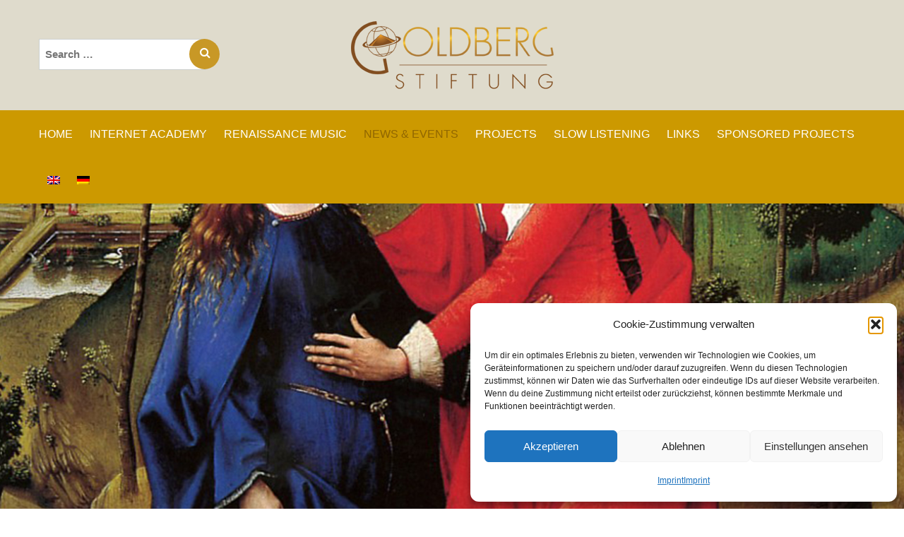

--- FILE ---
content_type: text/html; charset=UTF-8
request_url: https://www.goldbergstiftung.org/en/news-events/
body_size: 15039
content:
<!DOCTYPE html>
<html lang="en-US">
<head>
	<meta charset="UTF-8">
	<meta name="viewport" content="width=device-width, initial-scale=1.0">
	<meta http-equiv="X-UA-Compatible" content="IE=edge">

	<title>News &#038; Events | Goldberg Stiftung</title>

	<link rel="profile" href="http://gmpg.org/xfn/11">
	<link rel="pingback" href="https://www.goldbergstiftung.org/xmlrpc.php">
	
    
	<!-- Favicon Icon -->
    <link rel="icon" href="https://www.goldbergstiftung.org/wp-content/themes/goldberg/images/favicon.png" type="image/png">
	
	
	<!-- Prety Photo -->
	<link rel="stylesheet" href="https://www.goldbergstiftung.org/wp-content/themes/goldberg/lib/prettyPhoto/css/prettyPhoto.css">
	
	<!-- Font Awesome -->
	<link rel="stylesheet" href="https://www.goldbergstiftung.org/wp-content/themes/goldberg/lib/font-awesome/css/font-awesome.css">
	
	<!-- Oel curosel -->
	<link rel="stylesheet" href="https://www.goldbergstiftung.org/wp-content/themes/goldberg/lib/owlcarousel-2/assets/owl.carousel.css">
	
	<!-- Bootstrap -->
	<link rel="stylesheet" href="https://www.goldbergstiftung.org/wp-content/themes/goldberg/assets/css/bootstrap.css">
	
	<!-- Custom Style -->
	<link rel="stylesheet" href="https://www.goldbergstiftung.org/wp-content/themes/goldberg/custom.css">
	
	<!-- Responsive Style -->
	<link rel="stylesheet" href="https://www.goldbergstiftung.org/wp-content/themes/goldberg/responsive.css">
	
	
	<meta name='robots' content='max-image-preview:large' />
	<style>img:is([sizes="auto" i], [sizes^="auto," i]) { contain-intrinsic-size: 3000px 1500px }</style>
	<link rel="alternate" hreflang="en" href="https://www.goldbergstiftung.org/en/news-events/" />
<link rel="alternate" hreflang="de" href="https://www.goldbergstiftung.org/news-events/" />
<link rel="alternate" hreflang="x-default" href="https://www.goldbergstiftung.org/news-events/" />

            <script data-no-defer="1" data-ezscrex="false" data-cfasync="false" data-pagespeed-no-defer data-cookieconsent="ignore">
                var ctPublicFunctions = {"_ajax_nonce":"e4401703c1","_rest_nonce":"ece4bd984b","_ajax_url":"\/wp-admin\/admin-ajax.php","_rest_url":"https:\/\/www.goldbergstiftung.org\/en\/wp-json\/","data__cookies_type":"none","data__ajax_type":"rest","data__bot_detector_enabled":"1","data__frontend_data_log_enabled":1,"cookiePrefix":"","wprocket_detected":false,"host_url":"www.goldbergstiftung.org","text__ee_click_to_select":"Click to select the whole data","text__ee_original_email":"The complete one is","text__ee_got_it":"Got it","text__ee_blocked":"Blocked","text__ee_cannot_connect":"Cannot connect","text__ee_cannot_decode":"Can not decode email. Unknown reason","text__ee_email_decoder":"CleanTalk email decoder","text__ee_wait_for_decoding":"The magic is on the way!","text__ee_decoding_process":"Please wait a few seconds while we decode the contact data."}
            </script>
        
            <script data-no-defer="1" data-ezscrex="false" data-cfasync="false" data-pagespeed-no-defer data-cookieconsent="ignore">
                var ctPublic = {"_ajax_nonce":"e4401703c1","settings__forms__check_internal":"0","settings__forms__check_external":"0","settings__forms__force_protection":"0","settings__forms__search_test":"1","settings__data__bot_detector_enabled":"1","settings__sfw__anti_crawler":0,"blog_home":"https:\/\/www.goldbergstiftung.org\/en\/\/","pixel__setting":"3","pixel__enabled":false,"pixel__url":null,"data__email_check_before_post":"1","data__email_check_exist_post":"1","data__cookies_type":"none","data__key_is_ok":true,"data__visible_fields_required":true,"wl_brandname":"Anti-Spam by CleanTalk","wl_brandname_short":"CleanTalk","ct_checkjs_key":136621981,"emailEncoderPassKey":"905ac01d61c88230deb6fb7f3cc4305e","bot_detector_forms_excluded":"W10=","advancedCacheExists":false,"varnishCacheExists":false,"wc_ajax_add_to_cart":false}
            </script>
        <link rel='dns-prefetch' href='//fd.cleantalk.org' />
<link rel="alternate" type="application/rss+xml" title="Goldberg Stiftung &raquo; Feed" href="https://www.goldbergstiftung.org/en/feed/" />
<link rel="alternate" type="application/rss+xml" title="Goldberg Stiftung &raquo; Comments Feed" href="https://www.goldbergstiftung.org/en/comments/feed/" />
<script type="text/javascript">
/* <![CDATA[ */
window._wpemojiSettings = {"baseUrl":"https:\/\/s.w.org\/images\/core\/emoji\/16.0.1\/72x72\/","ext":".png","svgUrl":"https:\/\/s.w.org\/images\/core\/emoji\/16.0.1\/svg\/","svgExt":".svg","source":{"concatemoji":"https:\/\/www.goldbergstiftung.org\/wp-includes\/js\/wp-emoji-release.min.js?ver=6.8.3"}};
/*! This file is auto-generated */
!function(s,n){var o,i,e;function c(e){try{var t={supportTests:e,timestamp:(new Date).valueOf()};sessionStorage.setItem(o,JSON.stringify(t))}catch(e){}}function p(e,t,n){e.clearRect(0,0,e.canvas.width,e.canvas.height),e.fillText(t,0,0);var t=new Uint32Array(e.getImageData(0,0,e.canvas.width,e.canvas.height).data),a=(e.clearRect(0,0,e.canvas.width,e.canvas.height),e.fillText(n,0,0),new Uint32Array(e.getImageData(0,0,e.canvas.width,e.canvas.height).data));return t.every(function(e,t){return e===a[t]})}function u(e,t){e.clearRect(0,0,e.canvas.width,e.canvas.height),e.fillText(t,0,0);for(var n=e.getImageData(16,16,1,1),a=0;a<n.data.length;a++)if(0!==n.data[a])return!1;return!0}function f(e,t,n,a){switch(t){case"flag":return n(e,"\ud83c\udff3\ufe0f\u200d\u26a7\ufe0f","\ud83c\udff3\ufe0f\u200b\u26a7\ufe0f")?!1:!n(e,"\ud83c\udde8\ud83c\uddf6","\ud83c\udde8\u200b\ud83c\uddf6")&&!n(e,"\ud83c\udff4\udb40\udc67\udb40\udc62\udb40\udc65\udb40\udc6e\udb40\udc67\udb40\udc7f","\ud83c\udff4\u200b\udb40\udc67\u200b\udb40\udc62\u200b\udb40\udc65\u200b\udb40\udc6e\u200b\udb40\udc67\u200b\udb40\udc7f");case"emoji":return!a(e,"\ud83e\udedf")}return!1}function g(e,t,n,a){var r="undefined"!=typeof WorkerGlobalScope&&self instanceof WorkerGlobalScope?new OffscreenCanvas(300,150):s.createElement("canvas"),o=r.getContext("2d",{willReadFrequently:!0}),i=(o.textBaseline="top",o.font="600 32px Arial",{});return e.forEach(function(e){i[e]=t(o,e,n,a)}),i}function t(e){var t=s.createElement("script");t.src=e,t.defer=!0,s.head.appendChild(t)}"undefined"!=typeof Promise&&(o="wpEmojiSettingsSupports",i=["flag","emoji"],n.supports={everything:!0,everythingExceptFlag:!0},e=new Promise(function(e){s.addEventListener("DOMContentLoaded",e,{once:!0})}),new Promise(function(t){var n=function(){try{var e=JSON.parse(sessionStorage.getItem(o));if("object"==typeof e&&"number"==typeof e.timestamp&&(new Date).valueOf()<e.timestamp+604800&&"object"==typeof e.supportTests)return e.supportTests}catch(e){}return null}();if(!n){if("undefined"!=typeof Worker&&"undefined"!=typeof OffscreenCanvas&&"undefined"!=typeof URL&&URL.createObjectURL&&"undefined"!=typeof Blob)try{var e="postMessage("+g.toString()+"("+[JSON.stringify(i),f.toString(),p.toString(),u.toString()].join(",")+"));",a=new Blob([e],{type:"text/javascript"}),r=new Worker(URL.createObjectURL(a),{name:"wpTestEmojiSupports"});return void(r.onmessage=function(e){c(n=e.data),r.terminate(),t(n)})}catch(e){}c(n=g(i,f,p,u))}t(n)}).then(function(e){for(var t in e)n.supports[t]=e[t],n.supports.everything=n.supports.everything&&n.supports[t],"flag"!==t&&(n.supports.everythingExceptFlag=n.supports.everythingExceptFlag&&n.supports[t]);n.supports.everythingExceptFlag=n.supports.everythingExceptFlag&&!n.supports.flag,n.DOMReady=!1,n.readyCallback=function(){n.DOMReady=!0}}).then(function(){return e}).then(function(){var e;n.supports.everything||(n.readyCallback(),(e=n.source||{}).concatemoji?t(e.concatemoji):e.wpemoji&&e.twemoji&&(t(e.twemoji),t(e.wpemoji)))}))}((window,document),window._wpemojiSettings);
/* ]]> */
</script>
<style id='wp-emoji-styles-inline-css' type='text/css'>

	img.wp-smiley, img.emoji {
		display: inline !important;
		border: none !important;
		box-shadow: none !important;
		height: 1em !important;
		width: 1em !important;
		margin: 0 0.07em !important;
		vertical-align: -0.1em !important;
		background: none !important;
		padding: 0 !important;
	}
</style>
<link rel='stylesheet' id='wp-block-library-css' href='https://www.goldbergstiftung.org/wp-includes/css/dist/block-library/style.min.css?ver=6.8.3' type='text/css' media='all' />
<style id='classic-theme-styles-inline-css' type='text/css'>
/*! This file is auto-generated */
.wp-block-button__link{color:#fff;background-color:#32373c;border-radius:9999px;box-shadow:none;text-decoration:none;padding:calc(.667em + 2px) calc(1.333em + 2px);font-size:1.125em}.wp-block-file__button{background:#32373c;color:#fff;text-decoration:none}
</style>
<style id='global-styles-inline-css' type='text/css'>
:root{--wp--preset--aspect-ratio--square: 1;--wp--preset--aspect-ratio--4-3: 4/3;--wp--preset--aspect-ratio--3-4: 3/4;--wp--preset--aspect-ratio--3-2: 3/2;--wp--preset--aspect-ratio--2-3: 2/3;--wp--preset--aspect-ratio--16-9: 16/9;--wp--preset--aspect-ratio--9-16: 9/16;--wp--preset--color--black: #000000;--wp--preset--color--cyan-bluish-gray: #abb8c3;--wp--preset--color--white: #ffffff;--wp--preset--color--pale-pink: #f78da7;--wp--preset--color--vivid-red: #cf2e2e;--wp--preset--color--luminous-vivid-orange: #ff6900;--wp--preset--color--luminous-vivid-amber: #fcb900;--wp--preset--color--light-green-cyan: #7bdcb5;--wp--preset--color--vivid-green-cyan: #00d084;--wp--preset--color--pale-cyan-blue: #8ed1fc;--wp--preset--color--vivid-cyan-blue: #0693e3;--wp--preset--color--vivid-purple: #9b51e0;--wp--preset--gradient--vivid-cyan-blue-to-vivid-purple: linear-gradient(135deg,rgba(6,147,227,1) 0%,rgb(155,81,224) 100%);--wp--preset--gradient--light-green-cyan-to-vivid-green-cyan: linear-gradient(135deg,rgb(122,220,180) 0%,rgb(0,208,130) 100%);--wp--preset--gradient--luminous-vivid-amber-to-luminous-vivid-orange: linear-gradient(135deg,rgba(252,185,0,1) 0%,rgba(255,105,0,1) 100%);--wp--preset--gradient--luminous-vivid-orange-to-vivid-red: linear-gradient(135deg,rgba(255,105,0,1) 0%,rgb(207,46,46) 100%);--wp--preset--gradient--very-light-gray-to-cyan-bluish-gray: linear-gradient(135deg,rgb(238,238,238) 0%,rgb(169,184,195) 100%);--wp--preset--gradient--cool-to-warm-spectrum: linear-gradient(135deg,rgb(74,234,220) 0%,rgb(151,120,209) 20%,rgb(207,42,186) 40%,rgb(238,44,130) 60%,rgb(251,105,98) 80%,rgb(254,248,76) 100%);--wp--preset--gradient--blush-light-purple: linear-gradient(135deg,rgb(255,206,236) 0%,rgb(152,150,240) 100%);--wp--preset--gradient--blush-bordeaux: linear-gradient(135deg,rgb(254,205,165) 0%,rgb(254,45,45) 50%,rgb(107,0,62) 100%);--wp--preset--gradient--luminous-dusk: linear-gradient(135deg,rgb(255,203,112) 0%,rgb(199,81,192) 50%,rgb(65,88,208) 100%);--wp--preset--gradient--pale-ocean: linear-gradient(135deg,rgb(255,245,203) 0%,rgb(182,227,212) 50%,rgb(51,167,181) 100%);--wp--preset--gradient--electric-grass: linear-gradient(135deg,rgb(202,248,128) 0%,rgb(113,206,126) 100%);--wp--preset--gradient--midnight: linear-gradient(135deg,rgb(2,3,129) 0%,rgb(40,116,252) 100%);--wp--preset--font-size--small: 13px;--wp--preset--font-size--medium: 20px;--wp--preset--font-size--large: 36px;--wp--preset--font-size--x-large: 42px;--wp--preset--spacing--20: 0.44rem;--wp--preset--spacing--30: 0.67rem;--wp--preset--spacing--40: 1rem;--wp--preset--spacing--50: 1.5rem;--wp--preset--spacing--60: 2.25rem;--wp--preset--spacing--70: 3.38rem;--wp--preset--spacing--80: 5.06rem;--wp--preset--shadow--natural: 6px 6px 9px rgba(0, 0, 0, 0.2);--wp--preset--shadow--deep: 12px 12px 50px rgba(0, 0, 0, 0.4);--wp--preset--shadow--sharp: 6px 6px 0px rgba(0, 0, 0, 0.2);--wp--preset--shadow--outlined: 6px 6px 0px -3px rgba(255, 255, 255, 1), 6px 6px rgba(0, 0, 0, 1);--wp--preset--shadow--crisp: 6px 6px 0px rgba(0, 0, 0, 1);}:where(.is-layout-flex){gap: 0.5em;}:where(.is-layout-grid){gap: 0.5em;}body .is-layout-flex{display: flex;}.is-layout-flex{flex-wrap: wrap;align-items: center;}.is-layout-flex > :is(*, div){margin: 0;}body .is-layout-grid{display: grid;}.is-layout-grid > :is(*, div){margin: 0;}:where(.wp-block-columns.is-layout-flex){gap: 2em;}:where(.wp-block-columns.is-layout-grid){gap: 2em;}:where(.wp-block-post-template.is-layout-flex){gap: 1.25em;}:where(.wp-block-post-template.is-layout-grid){gap: 1.25em;}.has-black-color{color: var(--wp--preset--color--black) !important;}.has-cyan-bluish-gray-color{color: var(--wp--preset--color--cyan-bluish-gray) !important;}.has-white-color{color: var(--wp--preset--color--white) !important;}.has-pale-pink-color{color: var(--wp--preset--color--pale-pink) !important;}.has-vivid-red-color{color: var(--wp--preset--color--vivid-red) !important;}.has-luminous-vivid-orange-color{color: var(--wp--preset--color--luminous-vivid-orange) !important;}.has-luminous-vivid-amber-color{color: var(--wp--preset--color--luminous-vivid-amber) !important;}.has-light-green-cyan-color{color: var(--wp--preset--color--light-green-cyan) !important;}.has-vivid-green-cyan-color{color: var(--wp--preset--color--vivid-green-cyan) !important;}.has-pale-cyan-blue-color{color: var(--wp--preset--color--pale-cyan-blue) !important;}.has-vivid-cyan-blue-color{color: var(--wp--preset--color--vivid-cyan-blue) !important;}.has-vivid-purple-color{color: var(--wp--preset--color--vivid-purple) !important;}.has-black-background-color{background-color: var(--wp--preset--color--black) !important;}.has-cyan-bluish-gray-background-color{background-color: var(--wp--preset--color--cyan-bluish-gray) !important;}.has-white-background-color{background-color: var(--wp--preset--color--white) !important;}.has-pale-pink-background-color{background-color: var(--wp--preset--color--pale-pink) !important;}.has-vivid-red-background-color{background-color: var(--wp--preset--color--vivid-red) !important;}.has-luminous-vivid-orange-background-color{background-color: var(--wp--preset--color--luminous-vivid-orange) !important;}.has-luminous-vivid-amber-background-color{background-color: var(--wp--preset--color--luminous-vivid-amber) !important;}.has-light-green-cyan-background-color{background-color: var(--wp--preset--color--light-green-cyan) !important;}.has-vivid-green-cyan-background-color{background-color: var(--wp--preset--color--vivid-green-cyan) !important;}.has-pale-cyan-blue-background-color{background-color: var(--wp--preset--color--pale-cyan-blue) !important;}.has-vivid-cyan-blue-background-color{background-color: var(--wp--preset--color--vivid-cyan-blue) !important;}.has-vivid-purple-background-color{background-color: var(--wp--preset--color--vivid-purple) !important;}.has-black-border-color{border-color: var(--wp--preset--color--black) !important;}.has-cyan-bluish-gray-border-color{border-color: var(--wp--preset--color--cyan-bluish-gray) !important;}.has-white-border-color{border-color: var(--wp--preset--color--white) !important;}.has-pale-pink-border-color{border-color: var(--wp--preset--color--pale-pink) !important;}.has-vivid-red-border-color{border-color: var(--wp--preset--color--vivid-red) !important;}.has-luminous-vivid-orange-border-color{border-color: var(--wp--preset--color--luminous-vivid-orange) !important;}.has-luminous-vivid-amber-border-color{border-color: var(--wp--preset--color--luminous-vivid-amber) !important;}.has-light-green-cyan-border-color{border-color: var(--wp--preset--color--light-green-cyan) !important;}.has-vivid-green-cyan-border-color{border-color: var(--wp--preset--color--vivid-green-cyan) !important;}.has-pale-cyan-blue-border-color{border-color: var(--wp--preset--color--pale-cyan-blue) !important;}.has-vivid-cyan-blue-border-color{border-color: var(--wp--preset--color--vivid-cyan-blue) !important;}.has-vivid-purple-border-color{border-color: var(--wp--preset--color--vivid-purple) !important;}.has-vivid-cyan-blue-to-vivid-purple-gradient-background{background: var(--wp--preset--gradient--vivid-cyan-blue-to-vivid-purple) !important;}.has-light-green-cyan-to-vivid-green-cyan-gradient-background{background: var(--wp--preset--gradient--light-green-cyan-to-vivid-green-cyan) !important;}.has-luminous-vivid-amber-to-luminous-vivid-orange-gradient-background{background: var(--wp--preset--gradient--luminous-vivid-amber-to-luminous-vivid-orange) !important;}.has-luminous-vivid-orange-to-vivid-red-gradient-background{background: var(--wp--preset--gradient--luminous-vivid-orange-to-vivid-red) !important;}.has-very-light-gray-to-cyan-bluish-gray-gradient-background{background: var(--wp--preset--gradient--very-light-gray-to-cyan-bluish-gray) !important;}.has-cool-to-warm-spectrum-gradient-background{background: var(--wp--preset--gradient--cool-to-warm-spectrum) !important;}.has-blush-light-purple-gradient-background{background: var(--wp--preset--gradient--blush-light-purple) !important;}.has-blush-bordeaux-gradient-background{background: var(--wp--preset--gradient--blush-bordeaux) !important;}.has-luminous-dusk-gradient-background{background: var(--wp--preset--gradient--luminous-dusk) !important;}.has-pale-ocean-gradient-background{background: var(--wp--preset--gradient--pale-ocean) !important;}.has-electric-grass-gradient-background{background: var(--wp--preset--gradient--electric-grass) !important;}.has-midnight-gradient-background{background: var(--wp--preset--gradient--midnight) !important;}.has-small-font-size{font-size: var(--wp--preset--font-size--small) !important;}.has-medium-font-size{font-size: var(--wp--preset--font-size--medium) !important;}.has-large-font-size{font-size: var(--wp--preset--font-size--large) !important;}.has-x-large-font-size{font-size: var(--wp--preset--font-size--x-large) !important;}
:where(.wp-block-post-template.is-layout-flex){gap: 1.25em;}:where(.wp-block-post-template.is-layout-grid){gap: 1.25em;}
:where(.wp-block-columns.is-layout-flex){gap: 2em;}:where(.wp-block-columns.is-layout-grid){gap: 2em;}
:root :where(.wp-block-pullquote){font-size: 1.5em;line-height: 1.6;}
</style>
<link rel='stylesheet' id='cleantalk-public-css-css' href='https://www.goldbergstiftung.org/wp-content/plugins/cleantalk-spam-protect/css/cleantalk-public.min.css?ver=6.67_1762444968' type='text/css' media='all' />
<link rel='stylesheet' id='cleantalk-email-decoder-css-css' href='https://www.goldbergstiftung.org/wp-content/plugins/cleantalk-spam-protect/css/cleantalk-email-decoder.min.css?ver=6.67_1762444968' type='text/css' media='all' />
<link rel='stylesheet' id='wpml-menu-item-0-css' href='https://www.goldbergstiftung.org/wp-content/plugins/sitepress-multilingual-cms/templates/language-switchers/menu-item/style.min.css?ver=1' type='text/css' media='all' />
<link rel='stylesheet' id='cmplz-general-css' href='https://www.goldbergstiftung.org/wp-content/plugins/complianz-gdpr/assets/css/cookieblocker.min.css?ver=1762444973' type='text/css' media='all' />
<link rel='stylesheet' id='_tk-style-css' href='https://www.goldbergstiftung.org/wp-content/themes/goldberg/style.css?ver=6.8.3' type='text/css' media='all' />
<script type="text/javascript" src="https://www.goldbergstiftung.org/wp-content/plugins/cleantalk-spam-protect/js/apbct-public-bundle.min.js?ver=6.67_1762444968" id="apbct-public-bundle.min-js-js"></script>
<script type="text/javascript" src="https://fd.cleantalk.org/ct-bot-detector-wrapper.js?ver=6.67" id="ct_bot_detector-js" defer="defer" data-wp-strategy="defer"></script>
<link rel="https://api.w.org/" href="https://www.goldbergstiftung.org/en/wp-json/" /><link rel="alternate" title="JSON" type="application/json" href="https://www.goldbergstiftung.org/en/wp-json/wp/v2/pages/454" /><link rel="EditURI" type="application/rsd+xml" title="RSD" href="https://www.goldbergstiftung.org/xmlrpc.php?rsd" />
<meta name="generator" content="WordPress 6.8.3" />
<link rel="canonical" href="https://www.goldbergstiftung.org/en/news-events/" />
<link rel='shortlink' href='https://www.goldbergstiftung.org/en/?p=454' />
<link rel="alternate" title="oEmbed (JSON)" type="application/json+oembed" href="https://www.goldbergstiftung.org/en/wp-json/oembed/1.0/embed?url=https%3A%2F%2Fwww.goldbergstiftung.org%2Fen%2Fnews-events%2F" />
<link rel="alternate" title="oEmbed (XML)" type="text/xml+oembed" href="https://www.goldbergstiftung.org/en/wp-json/oembed/1.0/embed?url=https%3A%2F%2Fwww.goldbergstiftung.org%2Fen%2Fnews-events%2F&#038;format=xml" />
<meta name="generator" content="WPML ver:4.7.6 stt:1,3;" />
			<style>.cmplz-hidden {
					display: none !important;
				}</style></head>

<body data-cmplz=1 class="wp-singular page-template page-template-page-news page-template-page-news-php page page-id-454 wp-custom-logo wp-theme-goldberg group-blog" >

    <header>
        <section class="header-top">
            <div class="container">
                <div class="row">
                   <div class="col-md-4 col-sm-4">
                        <div class="header-right hidden-xs">
                            <div class="search-box">
                                
<form apbct-form-sign="native_search" role="search" method="get" class="search-form" action="https://www.goldbergstiftung.org/en/">
	<label>
		<span class="screen-reader-text">Search for:</span>
		<input type="search" class="search-field" placeholder="Search &hellip;" value="" name="s" />
	</label>
	<button type="submit" class="search-submit"><span class="screen-reader-text">Search</span></button>
<input
                    class="apbct_special_field apbct_email_id__search_form"
                    name="apbct__email_id__search_form"
                    aria-label="apbct__label_id__search_form"
                    type="text" size="30" maxlength="200" autocomplete="off"
                    value=""
                /><input
                   id="apbct_submit_id__search_form" 
                   class="apbct_special_field apbct__email_id__search_form"
                   name="apbct__label_id__search_form"
                   aria-label="apbct_submit_name__search_form"
                   type="submit"
                   size="30"
                   maxlength="200"
                   value="8901"
               /></form>
                            </div>    
                        </div>
                    </div>
                   <div class="col-md-4 col-sm-4">
                        <div class="logo">
                            <a href="https://www.goldbergstiftung.org/en/" class="custom-logo-link" rel="home"><img width="287" height="96" src="https://www.goldbergstiftung.org/wp-content/uploads/2018/10/logo.png" class="custom-logo" alt="Goldberg Stiftung" decoding="async" /></a>                        </div>
                    </div>
                    <div class="col-md-4 col-sm-4"></div>

                    
                </div>
            </div>
        </section>
        <section class="header-bottom" id="navbar">
            <div class="container">
                <div class="row">
                    <div class="col-md-12">
                        <div class="nav-menu">
                            <div class="navbar-header">
                                <button type="button" class="navbar-toggle" data-toggle="collapse" data-target=".navbar-collapse">
                                    <span class="sr-only">Toggle navigation </span>
                                    <span class="icon-bar"></span>
                                    <span class="icon-bar"></span>
                                    <span class="icon-bar"></span>
                                </button>
                            </div>
                            <div class="collapse navbar-collapse">
                               
                                <ul id="menu-header-menu" class="nav navbar-nav"><li id="menu-item-992" class="menu-item menu-item-type-post_type menu-item-object-page menu-item-home menu-item-992"><a href="https://www.goldbergstiftung.org/en/">Home</a></li>
<li id="menu-item-1917" class="menu-item menu-item-type-custom menu-item-object-custom menu-item-has-children menu-item-1917"><a href="#">INTERNET ACADEMY</a>
<ul class="sub-menu">
	<li id="menu-item-1483" class="menu-item menu-item-type-post_type menu-item-object-page menu-item-1483"><a href="https://www.goldbergstiftung.org/en/internet-akademie/">Internet Academy</a></li>
	<li id="menu-item-1484" class="menu-item menu-item-type-taxonomy menu-item-object-category menu-item-has-children menu-item-1484"><a href="https://www.goldbergstiftung.org/en/category/essays-diskussionen-2-en/">Essays &amp; Discussions</a>
	<ul class="sub-menu">
		<li id="menu-item-1485" class="menu-item menu-item-type-taxonomy menu-item-object-category menu-item-1485"><a href="https://www.goldbergstiftung.org/en/category/essays-diskussionen-2-en/founder-2-en/">Founder</a></li>
		<li id="menu-item-1486" class="menu-item menu-item-type-taxonomy menu-item-object-category menu-item-1486"><a href="https://www.goldbergstiftung.org/en/category/essays-diskussionen-2-en/pre-publication-of-essays-of-the-international-journal-of-musicology-en/">Pre-publication of essays of the International Journal of Musicology</a></li>
		<li id="menu-item-1487" class="menu-item menu-item-type-taxonomy menu-item-object-category menu-item-1487"><a href="https://www.goldbergstiftung.org/en/category/essays-diskussionen-2-en/interdisciplinary-essays-en/">Interdisciplinary Essays</a></li>
		<li id="menu-item-1488" class="menu-item menu-item-type-taxonomy menu-item-object-category menu-item-1488"><a href="https://www.goldbergstiftung.org/en/category/essays-diskussionen-2-en/performance-practice-en/">Performance Practice</a></li>
		<li id="menu-item-1489" class="menu-item menu-item-type-taxonomy menu-item-object-category menu-item-1489"><a href="https://www.goldbergstiftung.org/en/category/essays-diskussionen-2-en/15th-century-music-2-en/">15th Century Music</a></li>
	</ul>
</li>
	<li id="menu-item-1612" class="menu-item menu-item-type-custom menu-item-object-custom menu-item-has-children menu-item-1612"><a href="#">Library</a>
	<ul class="sub-menu">
		<li id="menu-item-1490" class="menu-item menu-item-type-taxonomy menu-item-object-category menu-item-1490"><a href="https://www.goldbergstiftung.org/en/category/buecherei-en/editionen-online-en/">Online Editions</a></li>
		<li id="menu-item-1491" class="menu-item menu-item-type-taxonomy menu-item-object-category menu-item-1491"><a href="https://www.goldbergstiftung.org/en/category/buecherei-en/facsimile-sources-en/">Facsimile Sources</a></li>
		<li id="menu-item-1492" class="menu-item menu-item-type-taxonomy menu-item-object-category menu-item-1492"><a href="https://www.goldbergstiftung.org/en/category/buecherei-en/literature-lists-en/">Literature Lists</a></li>
		<li id="menu-item-1493" class="menu-item menu-item-type-taxonomy menu-item-object-category menu-item-1493"><a href="https://www.goldbergstiftung.org/en/category/buecherei-en/generalbass-en/">Figured bass</a></li>
	</ul>
</li>
	<li id="menu-item-2733" class="menu-item menu-item-type-taxonomy menu-item-object-category menu-item-2733"><a href="https://www.goldbergstiftung.org/en/category/partner-en/">Partner</a></li>
</ul>
</li>
<li id="menu-item-1918" class="menu-item menu-item-type-custom menu-item-object-custom menu-item-has-children menu-item-1918"><a href="#">RENAISSANCE MUSIC</a>
<ul class="sub-menu">
	<li id="menu-item-210" class="menu-item menu-item-type-post_type menu-item-object-page menu-item-210"><a href="https://www.goldbergstiftung.org/en/renaissancemusik/">Renaissance Music</a></li>
	<li id="menu-item-532" class="menu-item menu-item-type-post_type menu-item-object-page menu-item-532"><a href="https://www.goldbergstiftung.org/en/renaissancemusik-cds/">RENAISSANCE CDs</a></li>
	<li id="menu-item-526" class="menu-item menu-item-type-post_type menu-item-object-page menu-item-526"><a href="https://www.goldbergstiftung.org/en/ensembles/">ENSEMBLES</a></li>
</ul>
</li>
<li id="menu-item-983" class="menu-item menu-item-type-post_type menu-item-object-page current-menu-item page_item page-item-454 current_page_item menu-item-983"><a href="https://www.goldbergstiftung.org/en/news-events/" aria-current="page">News &#038; Events</a></li>
<li id="menu-item-1494" class="menu-item menu-item-type-custom menu-item-object-custom menu-item-has-children menu-item-1494"><a href="#">PROJECTS</a>
<ul class="sub-menu">
	<li id="menu-item-1697" class="menu-item menu-item-type-post_type menu-item-object-page menu-item-1697"><a href="https://www.goldbergstiftung.org/en/projekte/tempus-fugit-ockeghems-missa-prolationum-2/">Tempus fugit – Ockeghems Missa Prolationum</a></li>
	<li id="menu-item-985" class="menu-item menu-item-type-post_type menu-item-object-page menu-item-985"><a href="https://www.goldbergstiftung.org/en/et-ecce-terrae-motus/">ET ECCE TERRAE MOTUS</a></li>
	<li id="menu-item-987" class="menu-item menu-item-type-post_type menu-item-object-page menu-item-987"><a href="https://www.goldbergstiftung.org/en/projekte/josquins-un-sterblichkeit/">Josquin Project</a></li>
	<li id="menu-item-1945" class="menu-item menu-item-type-post_type menu-item-object-page menu-item-1945"><a href="https://www.goldbergstiftung.org/en/projekte/johannes-ockeghem-de-plus-en-plus/">Johannes Ockeghem: De plus en plus</a></li>
	<li id="menu-item-928" class="menu-item menu-item-type-post_type menu-item-object-page menu-item-928"><a href="https://www.goldbergstiftung.org/en/gambenprojekt-15-jh/">15TH C. VIOL PROJECT</a></li>
	<li id="menu-item-3065" class="menu-item menu-item-type-post_type menu-item-object-page menu-item-3065"><a href="https://www.goldbergstiftung.org/en/fermata-projekt/">Fermata Projekt</a></li>
	<li id="menu-item-3291" class="menu-item menu-item-type-post_type menu-item-object-page menu-item-3291"><a href="https://www.goldbergstiftung.org/en/projekte/identity-and-difference/">Identity and Difference</a></li>
</ul>
</li>
<li id="menu-item-988" class="menu-item menu-item-type-post_type menu-item-object-page menu-item-988"><a href="https://www.goldbergstiftung.org/en/slow-listening/">SLOW LISTENING</a></li>
<li id="menu-item-989" class="menu-item menu-item-type-post_type menu-item-object-page menu-item-989"><a href="https://www.goldbergstiftung.org/en/links/">Links</a></li>
<li id="menu-item-990" class="menu-item menu-item-type-post_type menu-item-object-page menu-item-990"><a href="https://www.goldbergstiftung.org/en/gefoerderte-projekte/">SPONSORED PROJECTS</a></li>
<li id="menu-item-wpml-ls-8-en" class="menu-item wpml-ls-slot-8 wpml-ls-item wpml-ls-item-en wpml-ls-current-language wpml-ls-menu-item wpml-ls-first-item menu-item-type-wpml_ls_menu_item menu-item-object-wpml_ls_menu_item menu-item-wpml-ls-8-en"><a href="https://www.goldbergstiftung.org/en/news-events/" title="Switch to "><img
            class="wpml-ls-flag"
            src="https://www.goldbergstiftung.org/wp-content/plugins/sitepress-multilingual-cms/res/flags/en.png"
            alt="English"
            width=18
            height=12
    /></a></li>
<li id="menu-item-wpml-ls-8-de" class="menu-item wpml-ls-slot-8 wpml-ls-item wpml-ls-item-de wpml-ls-menu-item wpml-ls-last-item menu-item-type-wpml_ls_menu_item menu-item-object-wpml_ls_menu_item menu-item-wpml-ls-8-de"><a href="https://www.goldbergstiftung.org/news-events/" title="Switch to "><img
            class="wpml-ls-flag"
            src="https://www.goldbergstiftung.org/wp-content/plugins/sitepress-multilingual-cms/res/flags/de.png"
            alt="German"
            width=18
            height=12
    /></a></li>
</ul>                                
                            </div>
                        </div>
                        
                        <!--<div class="country-flag">
                            <img src="https://www.goldbergstiftung.org/wp-content/themes/goldberg/images/country-flag.png" alt="">
                        </div>-->
                    </div>
                    
                </div>
            </div>
        </section>
    </header>
    
    <div class="page-banner" 
       
                    style="background-image: url(https://www.goldbergstiftung.org/wp-content/uploads/2018/11/newsandevents.jpg);"
                >
                    <a href="https://www.goldbergstiftung.org/wp-content/uploads/2018/11/title_visitation_full.jpg" target="_blank">
                <div class="slide-info">
            <h3>
               <div class="featured_caption">Bild: Heimsuchung, Rogier van Weyden</div>
           </h3>
        </div>
                    </a>
            </div>
    
    <section class="page-section">
        <div class="container">
            <div class="row">
                <div class="col-lg-9 col-md-8 col-sm-7">
                                            <h2 class="page-title">News &#038; Events</h2>
                        <div class="page-content">
                            <p>Since August 1, 2018 we present a new forum in our Academy: Figured Basses. Every keyboard player of Baroque Music has to do it: put figures under the bass where there are none in the source or in the editions. It is a mechainic, boring work. How about sharing it with others so that not everybody has to do it?</p>
<p>Our foundatione calls upon sending copies with figured basses to share. It is a sign of solidarity in the musical community!</p>
<p>Please send in theses copies and we will check whether there are problems of publisher&#8217;s rights. If the figures are in modern editions we will have to ask permission with the editors.</p>
                        </div>
                       
                    
                                        <div class="latest-news">
                        <div class="latest-news-img">
                                <div class="latest-news-img-overlay"></div>
                                <img width="170" height="156" src="https://www.goldbergstiftung.org/wp-content/uploads/2018/11/271_main-170x156.jpg" class="attachment-latest-news-size size-latest-news-size wp-post-image" alt="" decoding="async" loading="lazy" />                        </div>
                        <div class="single-content">
                            <h3>Josquins Unsterblichkeit</h3>
                            <!-- <p></p>-->
                            <p><p style="text-align: center;"><span style="color: #993366;">Eine musikalisch-magische Versuchsanordnung</span></p>
<p style="text-align: center;">Montag, 1. Mai 20 Uhr<br />
Heiligkreuzkirche<br />
Zossener Str. 66 Berlin-Kreuzberg</p>
<p>Even today, very many people believe in an influence of the stars on our lives. At the beginning of the 16th century, this was a universally accepted fact. In this respect, it is not surprising that the most famous composer of the time, Josquin Desprez, came up with the idea of incorporating planetary energies into his music and sending them back into space enriched as the music was sung. Around 1510, four compositions were written, all of which refer to each other and are also enriched in stages. The musical motifs here come from Josquin&#8217;s own earlier works. The composer thus also stores his biography in these pieces. They culminate in the piece &#8220;Plus nulz regretz&#8221; (&#8220;Never again sorrow&#8221;). The text speaks of how a new golden age will arise through the planets. The music is dominated by canons that realize mathematical laws. By using astronomical measures, Josquin apparently meant to make contact with outer space. Through this his music and ultimately he himself should become immortal. Good thing that the Inquisition apparently did not understand or perceive this!<br />
Our contemporary conception of music is very close to these ideas. Music today often represents religious rites, and we perform masterpieces of the past over and over again, so that their spirit and the time stored in them are always revived.</p>
<p>This performance represents a musical-magical experimental arrangement that allows us to experience this birth of our current conception of the musical work of art.</p>
<p>&nbsp;</p>
<p style="text-align: center;">L’ultima parola (Preis der Deutschen Schallplattenkritik 2022)</p>
<p style="text-align: center;">Axelle Bernage Cantus<br />
Tony Denis Tenor<br />
Csongor Szántó Tenor<br />
Romain Bockler Bariton<br />
Joel Frederiksen Bass<br />
Bernd Oliver Fröhlich Tenor Altus und Leitung</p>
<p style="text-align: center;">Clemens Goldberg, Konzept, Rezitation und künstlerische Leitung</p>
<p style="text-align: center;">Eintritt: 25 Euro<br />
Förderkarten ab 35 E mit Spendenquittung<br />
Reservierungen unter <span 
                data-original-string='U6qKtFsRtXiMS39om2+8hA==a9610Z92H8uQN0EGACzoXqmEX/xNoDxe1P98dSXJKjeD+8='
                class='apbct-email-encoder'
                title='This contact has been encoded by Anti-Spam by CleanTalk. Click to decode. To finish the decoding make sure that JavaScript is enabled in your browser.'>in<span class="apbct-blur">**</span>@<span class="apbct-blur">**************</span>ng.org</span></p>
<p>&nbsp;</p>
<p style="text-align: center;"><strong>The film of this event is available now:</strong></p>
<p style="text-align: center;"><a href="https://www.youtube.com/watch?v=UUKGYbj1QOs">View film</a></p>
</p>
                        </div>
                    </div>
                                        <div class="latest-news">
                        <div class="latest-news-img">
                                <div class="latest-news-img-overlay"></div>
                                                        </div>
                        <div class="single-content">
                            <h3>ReRenaissance Basel</h3>
                            <!-- <p></p>-->
                            <p><p>Every last Sunday there is a series of concerts directed by our board member Prof. Marc Lewon in Barfüsser Kirche Basel.</p>
<p><a href="https://www.rerenaissance.ch/">Homepage</a></p>
<p>Some of the concerts are recorded!</p>
<p><a href="https://www.youtube.com/watch?v=W0yh1lDmBHk">CantiB in concert</a></p>
</p>
                        </div>
                    </div>
                                        <div class="latest-news">
                        <div class="latest-news-img">
                                <div class="latest-news-img-overlay"></div>
                                <img width="170" height="156" src="https://www.goldbergstiftung.org/wp-content/uploads/2023/04/Bildschirmfoto-2023-04-05-um-20.54.52-170x156.png" class="attachment-latest-news-size size-latest-news-size wp-post-image" alt="" decoding="async" loading="lazy" srcset="https://www.goldbergstiftung.org/wp-content/uploads/2023/04/Bildschirmfoto-2023-04-05-um-20.54.52-170x156.png 170w, https://www.goldbergstiftung.org/wp-content/uploads/2023/04/Bildschirmfoto-2023-04-05-um-20.54.52-240x220.png 240w" sizes="auto, (max-width: 170px) 100vw, 170px" />                        </div>
                        <div class="single-content">
                            <h3>New Cds</h3>
                            <!-- <p></p>-->
                            <p><p>Regularily you may find new Cds in our Renaissance Music Forum. This month:</p>
<p><span style="color: #ff0000;">Obrecht, Missa Maria zart<br />
<span style="color: #000000;">Cappella Pratensis, Stratton Bull</span></span></p>
</p>
                        </div>
                    </div>
                                        <div class="latest-news">
                        <div class="latest-news-img">
                                <div class="latest-news-img-overlay"></div>
                                <img width="170" height="156" src="https://www.goldbergstiftung.org/wp-content/uploads/2018/11/61_main.jpg" class="attachment-latest-news-size size-latest-news-size wp-post-image" alt="" decoding="async" loading="lazy" />                        </div>
                        <div class="single-content">
                            <h3>Most recent editions of our Internet Academy:</h3>
                            <!-- <p></p>-->
                            <p><p><span style="color: #ff0000;"><strong>Complete Chansons of Gilles Binchois and Guillaume Dufay</strong></span></p>
<p>Please send in your own editions for public use!</p>
<p>Please Donate for our ongoing work!</p>
<p>&nbsp;</p>
</p>
                        </div>
                    </div>
                                        <div class="latest-news">
                        <div class="latest-news-img">
                                <div class="latest-news-img-overlay"></div>
                                <img width="170" height="90" src="https://www.goldbergstiftung.org/wp-content/uploads/2018/11/63_main-170x90.jpg" class="attachment-latest-news-size size-latest-news-size wp-post-image" alt="" decoding="async" loading="lazy" />                        </div>
                        <div class="single-content">
                            <h3>New Links added</h3>
                            <!-- <p></p>-->
                            <p><p>Extremely useful website with editions and musicological research tools:</p>
<p><a href="https://josquin.stanford.edu/about/">https://josquin.stanford.edu/about/</a></p>
<p>Musicamemo</p>
<p>A wonderful site dealing with topics of Early Music in a modern, fancy and humorous way, highly recommended!</p>
<p><a href="http://musicamemo.com">http://musicamemo.com</a></p>
<p>Many new facsimile sources, very important ones such as</p>
<p><a href="http://www5.kb.dk/manus/vmanus/2011/dec/ha/object117429/en?id=%2Fmanus%2Fvmanus%2F2011%2Fdec%2Fha%2Fobject117429#kbOSD-0=page:2">Copenhague MS 1848 2o</a></p>
</p>
                        </div>
                    </div>
                                        <div class="latest-news">
                        <div class="latest-news-img">
                                <div class="latest-news-img-overlay"></div>
                                <img width="170" height="156" src="https://www.goldbergstiftung.org/wp-content/uploads/2018/11/61_main.jpg" class="attachment-latest-news-size size-latest-news-size wp-post-image" alt="" decoding="async" loading="lazy" />                        </div>
                        <div class="single-content">
                            <h3>Essays in the Internet Academy</h3>
                            <!-- <p></p>-->
                            <p><p>Zuletzt eingestellt:</p>
<p>Clemens Goldberg</p>
<p>Symphonie als Theater</p>
<p>Mozarts Linzer Symphonie KV 425</p>
<p><a href="#">View</a></p>
<p> &nbsp; </p>
</p>
                        </div>
                    </div>
                                                      
                </div>
                
                <div class="col-lg-3 col-md-4 col-sm-5">
                    <div class="sidebar-section">
    <div class="widget_text sidebar-widget"><h3>Wir brauchen Ihre Unterstützung!</h3><div class="textwidget custom-html-widget"><p>
Unsere Arbeit wird ehrenamtlich erledigt und braucht Ihre Unterstützung. Wir sind unbedingt auch auf IHRE SPENDEN angewiesen! 
Leider wird dieser Button nur sehr selten angewählt…</p>
<p><strong>Pax Bank</strong><br/>
DE94370601936003242003<br/>
GENODED1PAX<br/>
</p>
<div class="payment">
	<form action="https://www.paypal.com/cgi-bin/webscr" method="post" target="_blank"><input name="cmd" type="hidden" value="_s-xclick"><input name="hosted_button_id" type="hidden" value="PX7SLVTNJY2SC"><input alt="Jetzt einfach, schnell und sicher online bezahlen – mit PayPal." name="submit" src="https://www.paypalobjects.com/de_DE/DE/i/btn/btn_donateCC_LG.gif" type="image"><img src="https://www.paypalobjects.com/de_DE/i/scr/pixel.gif" alt="" width="1" height="1" border="0"><br></form>
</div>
</div></div><div class="widget_text sidebar-widget"><h3>We DO NEED YOUR SUPPORT!</h3><div class="textwidget custom-html-widget"><p>
Our projects are realized on a honorary basis. We DO NEED YOUR SUPPORT!
Don’t take our valuable work for granted.</p>
<div class="payment">
	<form action="https://www.paypal.com/cgi-bin/webscr" method="post" target="_blank"><input name="cmd" type="hidden" value="_s-xclick"><input name="hosted_button_id" type="hidden" value="PX7SLVTNJY2SC"><input alt="Jetzt einfach, schnell und sicher online bezahlen – mit PayPal." name="submit" src="https://www.paypalobjects.com/de_DE/DE/i/btn/btn_donateCC_LG.gif" type="image"><img src="https://www.paypalobjects.com/de_DE/i/scr/pixel.gif" alt="" width="1" height="1" border="0"><br></form>
</div>
</div></div></div>                </div>
            </div>
        </div>
    </section>


    <section class="footer-top">
        <div class="container">
            <div class="row">
                <div class="col-md-4 col-sm-4">
                    <div class="footer-widget">
                       <div class="widget_text footer-widget"><h3>Goldberg Stiftung</h3><div class="textwidget custom-html-widget"><ul>
    <li>Güntzelstraße 63 <br/>
10717 Berlin 
    Telefon : <a href="tel:03069401176">030-69-40 11 76</a><br/>
    Email:  <a href="mailto:in**@**************ng.org" data-original-string="y+uYoZA2xViM3JUmjTL21Q==a96xQwqFlDuaivAY5Fq7rC4FJ1enzZRSaN+iuoCkYPe+FQ=" title="This contact has been encoded by Anti-Spam by CleanTalk. Click to decode. To finish the decoding make sure that JavaScript is enabled in your browser."><span 
                data-original-string='eApMD8no0tyPKDgHUbgogw==a96zejNNpmMx/bObHu8NklW6OLYygI2LE/jHem9hlR1TM8='
                class='apbct-email-encoder'
                title='This contact has been encoded by Anti-Spam by CleanTalk. Click to decode. To finish the decoding make sure that JavaScript is enabled in your browser.'>in<span class="apbct-blur">**</span>@<span class="apbct-blur">**************</span>ng.org</span></a> </li>
    <li>Die Goldberg-Stiftung ist eine rechtsfähige Stiftung des Bürgerlichen Rechts</li>
    <li>Vertretungsberechtigte Person:
Dr. Clemens Goldberg (Vorsitzender des Stiftungsvorstandes)</li>
</ul></div></div>                        
                    </div>
                </div>
                <div class="col-md-4 col-sm-4">
                    <div class="footer-widget">
                       <div class="widget_text footer-widget"><h3>Zuständige Aufsichtsbehörde:</h3><div class="textwidget custom-html-widget"><p>Senatsverwaltung für Justiz des Landes Berlin, Stiftungsaufsicht</p>
<p>Inhaltlich Verantwortlicher gemäß § 10 Absatz
3 MDStV:
Dr. Clemens Goldberg (Anschrift wie oben)</p>
<h3>Haftungshinweis:</h3>
<p>Trotz sorgfältiger inhaltlicher Kontrolle übernehmen wir keine Haftung für die Inhalte externer Links.
Für den Inhalt der verlinkten Seiten sind ausschließlich
deren Betreiber verantwortlich.</p></div></div>
                    </div>
                </div>
                
                <div class="col-md-4 col-sm-4">
                    <div class="footer-widget">
                       <div class="footer-widget"><h3>More informations</h3><div class="menu-footer-en-container"><ul id="menu-footer-en" class="menu"><li id="menu-item-1427" class="menu-item menu-item-type-post_type menu-item-object-page menu-item-1427"><a href="https://www.goldbergstiftung.org/en/wir-sind/">Who we are</a></li>
<li id="menu-item-1426" class="menu-item menu-item-type-post_type menu-item-object-page menu-item-1426"><a href="https://www.goldbergstiftung.org/en/partner/">Partner</a></li>
<li id="menu-item-1425" class="menu-item menu-item-type-post_type menu-item-object-page menu-item-1425"><a href="https://www.goldbergstiftung.org/en/spenden/">Donate</a></li>
<li id="menu-item-1423" class="menu-item menu-item-type-post_type menu-item-object-page menu-item-1423"><a rel="privacy-policy" href="https://www.goldbergstiftung.org/en/impressum/">Imprint</a></li>
<li id="menu-item-1424" class="menu-item menu-item-type-post_type menu-item-object-page menu-item-1424"><a href="https://www.goldbergstiftung.org/en/kontakt/">Contact</a></li>
</ul></div></div>                        
                    </div>
                </div>
            </div>
        </div>    
    </section>

    
    

<script type="speculationrules">
{"prefetch":[{"source":"document","where":{"and":[{"href_matches":"\/en\/*"},{"not":{"href_matches":["\/wp-*.php","\/wp-admin\/*","\/wp-content\/uploads\/*","\/wp-content\/*","\/wp-content\/plugins\/*","\/wp-content\/themes\/goldberg\/*","\/en\/*\\?(.+)"]}},{"not":{"selector_matches":"a[rel~=\"nofollow\"]"}},{"not":{"selector_matches":".no-prefetch, .no-prefetch a"}}]},"eagerness":"conservative"}]}
</script>

<!-- Consent Management powered by Complianz | GDPR/CCPA Cookie Consent https://wordpress.org/plugins/complianz-gdpr -->
<div id="cmplz-cookiebanner-container"><div class="cmplz-cookiebanner cmplz-hidden banner-1 bottom-right-view-preferences optin cmplz-bottom-right cmplz-categories-type-view-preferences" aria-modal="true" data-nosnippet="true" role="dialog" aria-live="polite" aria-labelledby="cmplz-header-1-optin" aria-describedby="cmplz-message-1-optin">
	<div class="cmplz-header">
		<div class="cmplz-logo"></div>
		<div class="cmplz-title" id="cmplz-header-1-optin">Cookie-Zustimmung verwalten</div>
		<div class="cmplz-close" tabindex="0" role="button" aria-label="Close dialog">
			<svg aria-hidden="true" focusable="false" data-prefix="fas" data-icon="times" class="svg-inline--fa fa-times fa-w-11" role="img" xmlns="http://www.w3.org/2000/svg" viewBox="0 0 352 512"><path fill="currentColor" d="M242.72 256l100.07-100.07c12.28-12.28 12.28-32.19 0-44.48l-22.24-22.24c-12.28-12.28-32.19-12.28-44.48 0L176 189.28 75.93 89.21c-12.28-12.28-32.19-12.28-44.48 0L9.21 111.45c-12.28 12.28-12.28 32.19 0 44.48L109.28 256 9.21 356.07c-12.28 12.28-12.28 32.19 0 44.48l22.24 22.24c12.28 12.28 32.2 12.28 44.48 0L176 322.72l100.07 100.07c12.28 12.28 32.2 12.28 44.48 0l22.24-22.24c12.28-12.28 12.28-32.19 0-44.48L242.72 256z"></path></svg>
		</div>
	</div>

	<div class="cmplz-divider cmplz-divider-header"></div>
	<div class="cmplz-body">
		<div class="cmplz-message" id="cmplz-message-1-optin">Um dir ein optimales Erlebnis zu bieten, verwenden wir Technologien wie Cookies, um Geräteinformationen zu speichern und/oder darauf zuzugreifen. Wenn du diesen Technologien zustimmst, können wir Daten wie das Surfverhalten oder eindeutige IDs auf dieser Website verarbeiten. Wenn du deine Zustimmung nicht erteilst oder zurückziehst, können bestimmte Merkmale und Funktionen beeinträchtigt werden.</div>
		<!-- categories start -->
		<div class="cmplz-categories">
			<details class="cmplz-category cmplz-functional" >
				<summary>
						<span class="cmplz-category-header">
							<span class="cmplz-category-title">Funktional</span>
							<span class='cmplz-always-active'>
								<span class="cmplz-banner-checkbox">
									<input type="checkbox"
										   id="cmplz-functional-optin"
										   data-category="cmplz_functional"
										   class="cmplz-consent-checkbox cmplz-functional"
										   size="40"
										   value="1"/>
									<label class="cmplz-label" for="cmplz-functional-optin"><span class="screen-reader-text">Funktional</span></label>
								</span>
								Always active							</span>
							<span class="cmplz-icon cmplz-open">
								<svg xmlns="http://www.w3.org/2000/svg" viewBox="0 0 448 512"  height="18" ><path d="M224 416c-8.188 0-16.38-3.125-22.62-9.375l-192-192c-12.5-12.5-12.5-32.75 0-45.25s32.75-12.5 45.25 0L224 338.8l169.4-169.4c12.5-12.5 32.75-12.5 45.25 0s12.5 32.75 0 45.25l-192 192C240.4 412.9 232.2 416 224 416z"/></svg>
							</span>
						</span>
				</summary>
				<div class="cmplz-description">
					<span class="cmplz-description-functional">Die technische Speicherung oder der Zugang ist unbedingt erforderlich für den rechtmäßigen Zweck, die Nutzung eines bestimmten Dienstes zu ermöglichen, der vom Teilnehmer oder Nutzer ausdrücklich gewünscht wird, oder für den alleinigen Zweck, die Übertragung einer Nachricht über ein elektronisches Kommunikationsnetz durchzuführen.</span>
				</div>
			</details>

			<details class="cmplz-category cmplz-preferences" >
				<summary>
						<span class="cmplz-category-header">
							<span class="cmplz-category-title">Vorlieben</span>
							<span class="cmplz-banner-checkbox">
								<input type="checkbox"
									   id="cmplz-preferences-optin"
									   data-category="cmplz_preferences"
									   class="cmplz-consent-checkbox cmplz-preferences"
									   size="40"
									   value="1"/>
								<label class="cmplz-label" for="cmplz-preferences-optin"><span class="screen-reader-text">Vorlieben</span></label>
							</span>
							<span class="cmplz-icon cmplz-open">
								<svg xmlns="http://www.w3.org/2000/svg" viewBox="0 0 448 512"  height="18" ><path d="M224 416c-8.188 0-16.38-3.125-22.62-9.375l-192-192c-12.5-12.5-12.5-32.75 0-45.25s32.75-12.5 45.25 0L224 338.8l169.4-169.4c12.5-12.5 32.75-12.5 45.25 0s12.5 32.75 0 45.25l-192 192C240.4 412.9 232.2 416 224 416z"/></svg>
							</span>
						</span>
				</summary>
				<div class="cmplz-description">
					<span class="cmplz-description-preferences">Die technische Speicherung oder der Zugriff ist für den rechtmäßigen Zweck der Speicherung von Präferenzen erforderlich, die nicht vom Abonnenten oder Benutzer angefordert wurden.</span>
				</div>
			</details>

			<details class="cmplz-category cmplz-statistics" >
				<summary>
						<span class="cmplz-category-header">
							<span class="cmplz-category-title">Statistiken</span>
							<span class="cmplz-banner-checkbox">
								<input type="checkbox"
									   id="cmplz-statistics-optin"
									   data-category="cmplz_statistics"
									   class="cmplz-consent-checkbox cmplz-statistics"
									   size="40"
									   value="1"/>
								<label class="cmplz-label" for="cmplz-statistics-optin"><span class="screen-reader-text">Statistiken</span></label>
							</span>
							<span class="cmplz-icon cmplz-open">
								<svg xmlns="http://www.w3.org/2000/svg" viewBox="0 0 448 512"  height="18" ><path d="M224 416c-8.188 0-16.38-3.125-22.62-9.375l-192-192c-12.5-12.5-12.5-32.75 0-45.25s32.75-12.5 45.25 0L224 338.8l169.4-169.4c12.5-12.5 32.75-12.5 45.25 0s12.5 32.75 0 45.25l-192 192C240.4 412.9 232.2 416 224 416z"/></svg>
							</span>
						</span>
				</summary>
				<div class="cmplz-description">
					<span class="cmplz-description-statistics">Die technische Speicherung oder der Zugriff, der ausschließlich zu statistischen Zwecken erfolgt.</span>
					<span class="cmplz-description-statistics-anonymous">Die technische Speicherung oder der Zugriff, der ausschließlich zu anonymen statistischen Zwecken verwendet wird. Ohne eine Vorladung, die freiwillige Zustimmung deines Internetdienstanbieters oder zusätzliche Aufzeichnungen von Dritten können die zu diesem Zweck gespeicherten oder abgerufenen Informationen allein in der Regel nicht dazu verwendet werden, dich zu identifizieren.</span>
				</div>
			</details>
			<details class="cmplz-category cmplz-marketing" >
				<summary>
						<span class="cmplz-category-header">
							<span class="cmplz-category-title">Marketing</span>
							<span class="cmplz-banner-checkbox">
								<input type="checkbox"
									   id="cmplz-marketing-optin"
									   data-category="cmplz_marketing"
									   class="cmplz-consent-checkbox cmplz-marketing"
									   size="40"
									   value="1"/>
								<label class="cmplz-label" for="cmplz-marketing-optin"><span class="screen-reader-text">Marketing</span></label>
							</span>
							<span class="cmplz-icon cmplz-open">
								<svg xmlns="http://www.w3.org/2000/svg" viewBox="0 0 448 512"  height="18" ><path d="M224 416c-8.188 0-16.38-3.125-22.62-9.375l-192-192c-12.5-12.5-12.5-32.75 0-45.25s32.75-12.5 45.25 0L224 338.8l169.4-169.4c12.5-12.5 32.75-12.5 45.25 0s12.5 32.75 0 45.25l-192 192C240.4 412.9 232.2 416 224 416z"/></svg>
							</span>
						</span>
				</summary>
				<div class="cmplz-description">
					<span class="cmplz-description-marketing">Die technische Speicherung oder der Zugriff ist erforderlich, um Nutzerprofile zu erstellen, um Werbung zu versenden oder um den Nutzer auf einer Website oder über mehrere Websites hinweg zu ähnlichen Marketingzwecken zu verfolgen.</span>
				</div>
			</details>
		</div><!-- categories end -->
			</div>

	<div class="cmplz-links cmplz-information">
		<ul>
			<li><a class="cmplz-link cmplz-manage-options cookie-statement" href="#" data-relative_url="#cmplz-manage-consent-container">Manage options</a></li>
			<li><a class="cmplz-link cmplz-manage-third-parties cookie-statement" href="#" data-relative_url="#cmplz-cookies-overview">Manage services</a></li>
			<li><a class="cmplz-link cmplz-manage-vendors tcf cookie-statement" href="#" data-relative_url="#cmplz-tcf-wrapper">Manage {vendor_count} vendors</a></li>
			<li><a class="cmplz-link cmplz-external cmplz-read-more-purposes tcf" target="_blank" rel="noopener noreferrer nofollow" href="https://cookiedatabase.org/tcf/purposes/" aria-label="Read more about TCF purposes on Cookie Database">Read more about these purposes</a></li>
		</ul>
			</div>

	<div class="cmplz-divider cmplz-footer"></div>

	<div class="cmplz-buttons">
		<button class="cmplz-btn cmplz-accept">Akzeptieren</button>
		<button class="cmplz-btn cmplz-deny">Ablehnen</button>
		<button class="cmplz-btn cmplz-view-preferences">Einstellungen ansehen</button>
		<button class="cmplz-btn cmplz-save-preferences">Einstellungen speichern</button>
		<a class="cmplz-btn cmplz-manage-options tcf cookie-statement" href="#" data-relative_url="#cmplz-manage-consent-container">Einstellungen ansehen</a>
			</div>

	
	<div class="cmplz-documents cmplz-links">
		<ul>
			<li><a class="cmplz-link cookie-statement" href="#" data-relative_url="">{title}</a></li>
			<li><a class="cmplz-link privacy-statement" href="#" data-relative_url="">{title}</a></li>
			<li><a class="cmplz-link impressum" href="#" data-relative_url="">{title}</a></li>
		</ul>
			</div>
</div>
</div>
					<div id="cmplz-manage-consent" data-nosnippet="true"><button class="cmplz-btn cmplz-hidden cmplz-manage-consent manage-consent-1">Zustimmung verwalten</button>

</div><link rel='stylesheet' id='so-css-goldberg-css' href='https://www.goldbergstiftung.org/wp-content/uploads/so-css/so-css-goldberg.css?ver=1657312303' type='text/css' media='all' />
<script type="text/javascript" id="cmplz-cookiebanner-js-extra">
/* <![CDATA[ */
var complianz = {"prefix":"cmplz_","user_banner_id":"1","set_cookies":[],"block_ajax_content":"","banner_version":"13","version":"7.4.3","store_consent":"","do_not_track_enabled":"","consenttype":"optin","region":"eu","geoip":"","dismiss_timeout":"","disable_cookiebanner":"","soft_cookiewall":"","dismiss_on_scroll":"","cookie_expiry":"365","url":"https:\/\/www.goldbergstiftung.org\/en\/wp-json\/complianz\/v1\/","locale":"lang=en&locale=en_US","set_cookies_on_root":"","cookie_domain":"","current_policy_id":"14","cookie_path":"\/en\/","categories":{"statistics":"statistics","marketing":"marketing"},"tcf_active":"","placeholdertext":"Click to accept {category} cookies and enable this content","css_file":"https:\/\/www.goldbergstiftung.org\/wp-content\/uploads\/complianz\/css\/banner-{banner_id}-{type}.css?v=13","page_links":{"eu":{"privacy-statement":{"title":"Imprint","url":"https:\/\/www.goldbergstiftung.org\/en\/impressum\/"},"impressum":{"title":"Imprint","url":"https:\/\/www.goldbergstiftung.org\/en\/impressum\/"}},"us":{"impressum":{"title":"Imprint","url":"https:\/\/www.goldbergstiftung.org\/en\/impressum\/"}},"uk":{"impressum":{"title":"Imprint","url":"https:\/\/www.goldbergstiftung.org\/en\/impressum\/"}},"ca":{"impressum":{"title":"Imprint","url":"https:\/\/www.goldbergstiftung.org\/en\/impressum\/"}},"au":{"impressum":{"title":"Imprint","url":"https:\/\/www.goldbergstiftung.org\/en\/impressum\/"}},"za":{"impressum":{"title":"Imprint","url":"https:\/\/www.goldbergstiftung.org\/en\/impressum\/"}},"br":{"impressum":{"title":"Imprint","url":"https:\/\/www.goldbergstiftung.org\/en\/impressum\/"}}},"tm_categories":"","forceEnableStats":"","preview":"","clean_cookies":"","aria_label":"Click to accept {category} cookies and enable this content"};
/* ]]> */
</script>
<script defer type="text/javascript" src="https://www.goldbergstiftung.org/wp-content/plugins/complianz-gdpr/cookiebanner/js/complianz.min.js?ver=1762444973" id="cmplz-cookiebanner-js"></script>

    <!-- jQuery -->
    <script src="https://www.goldbergstiftung.org/wp-content/themes/goldberg/js/jquery.min.js"></script>
    
    
    <!-- Bootstrap -->
    <script src="https://www.goldbergstiftung.org/wp-content/themes/goldberg/assets/js/bootstrap.min.js"></script>
    
   <!-- prettyPhoto -->
    <script src="https://www.goldbergstiftung.org/wp-content/themes/goldberg/lib/prettyPhoto/js/jquery.prettyPhoto.js"></script>
    
    <!-- Owl Curosel -->
    <script src="https://www.goldbergstiftung.org/wp-content/themes/goldberg/lib/owlcarousel-2/owl.carousel.min.js"></script>
    
    <!-- Custom Script -->
    <script src="https://www.goldbergstiftung.org/wp-content/themes/goldberg/js/custom.js"></script>


</body>
</html>


--- FILE ---
content_type: text/css
request_url: https://www.goldbergstiftung.org/wp-content/themes/goldberg/custom.css
body_size: 25931
content:
/* open-sans-300 - latin */
@font-face {
  font-family: 'Open Sans';
  font-style: normal;
  font-weight: 300;
  src: url('https://goldbergstiftung.org/fonts/open-sans-v29-latin-300.eot'); /* IE9 Compat Modes */
  src: local(''),
       url('https://goldbergstiftung.org/fonts/open-sans-v29-latin-300.eot?#iefix') format('embedded-opentype'), /* IE6-IE8 */
       url('https://goldbergstiftung.org/fonts/open-sans-v29-latin-300.woff2') format('woff2'), /* Super Modern Browsers */
       url('https://goldbergstiftung.org/fonts/open-sans-v29-latin-300.woff') format('woff'), /* Modern Browsers */
       url('https://goldbergstiftung.org/fonts/open-sans-v29-latin-300.ttf') format('truetype'), /* Safari, Android, iOS */
       url('https://goldbergstiftung.org/fonts/open-sans-v29-latin-300.svg#OpenSans') format('svg'); /* Legacy iOS */
}
/* open-sans-regular - latin */
@font-face {
  font-family: 'Open Sans';
  font-style: normal;
  font-weight: 400;
  src: url('https://goldbergstiftung.org/fonts/open-sans-v29-latin-regular.eot'); /* IE9 Compat Modes */
  src: local(''),
       url('https://goldbergstiftung.org/fonts/open-sans-v29-latin-regular.eot?#iefix') format('embedded-opentype'), /* IE6-IE8 */
       url('https://goldbergstiftung.org/fonts/open-sans-v29-latin-regular.woff2') format('woff2'), /* Super Modern Browsers */
       url('https://goldbergstiftung.org/fonts/open-sans-v29-latin-regular.woff') format('woff'), /* Modern Browsers */
       url('https://goldbergstiftung.org/fonts/open-sans-v29-latin-regular.ttf') format('truetype'), /* Safari, Android, iOS */
       url('https://goldbergstiftung.org/fonts/open-sans-v29-latin-regular.svg#OpenSans') format('svg'); /* Legacy iOS */
}
/* open-sans-500 - latin */
@font-face {
  font-family: 'Open Sans';
  font-style: normal;
  font-weight: 500;
  src: url('https://goldbergstiftung.org/fonts/open-sans-v29-latin-500.eot'); /* IE9 Compat Modes */
  src: local(''),
       url('https://goldbergstiftung.org/fonts/open-sans-v29-latin-500.eot?#iefix') format('embedded-opentype'), /* IE6-IE8 */
       url('https://goldbergstiftung.org/fonts/open-sans-v29-latin-500.woff2') format('woff2'), /* Super Modern Browsers */
       url('https://goldbergstiftung.org/fonts/open-sans-v29-latin-500.woff') format('woff'), /* Modern Browsers */
       url('https://goldbergstiftung.org/fonts/open-sans-v29-latin-500.ttf') format('truetype'), /* Safari, Android, iOS */
       url('https://goldbergstiftung.org/fonts/open-sans-v29-latin-500.svg#OpenSans') format('svg'); /* Legacy iOS */
}
/* open-sans-600 - latin */
@font-face {
  font-family: 'Open Sans';
  font-style: normal;
  font-weight: 600;
  src: url('https://goldbergstiftung.org/fonts/open-sans-v29-latin-600.eot'); /* IE9 Compat Modes */
  src: local(''),
       url('https://goldbergstiftung.org/fonts/open-sans-v29-latin-600.eot?#iefix') format('embedded-opentype'), /* IE6-IE8 */
       url('https://goldbergstiftung.org/fonts/open-sans-v29-latin-600.woff2') format('woff2'), /* Super Modern Browsers */
       url('https://goldbergstiftung.org/fonts/open-sans-v29-latin-600.woff') format('woff'), /* Modern Browsers */
       url('https://goldbergstiftung.org/fonts/open-sans-v29-latin-600.ttf') format('truetype'), /* Safari, Android, iOS */
       url('https://goldbergstiftung.org/fonts/open-sans-v29-latin-600.svg#OpenSans') format('svg'); /* Legacy iOS */
}
/* open-sans-700 - latin */
@font-face {
  font-family: 'Open Sans';
  font-style: normal;
  font-weight: 700;
  src: url('https://goldbergstiftung.org/fonts/open-sans-v29-latin-700.eot'); /* IE9 Compat Modes */
  src: local(''),
       url('https://goldbergstiftung.org/fonts/open-sans-v29-latin-700.eot?#iefix') format('embedded-opentype'), /* IE6-IE8 */
       url('https://goldbergstiftung.org/fonts/open-sans-v29-latin-700.woff2') format('woff2'), /* Super Modern Browsers */
       url('https://goldbergstiftung.org/fonts/open-sans-v29-latin-700.woff') format('woff'), /* Modern Browsers */
       url('https://goldbergstiftung.org/fonts/open-sans-v29-latin-700.ttf') format('truetype'), /* Safari, Android, iOS */
       url('https://goldbergstiftung.org/fonts/open-sans-v29-latin-700.svg#OpenSans') format('svg'); /* Legacy iOS */
}
/* open-sans-800 - latin */
@font-face {
  font-family: 'Open Sans';
  font-style: normal;
  font-weight: 800;
  src: url('https://goldbergstiftung.org/fonts/open-sans-v29-latin-800.eot'); /* IE9 Compat Modes */
  src: local(''),
       url('https://goldbergstiftung.org/fonts/open-sans-v29-latin-800.eot?#iefix') format('embedded-opentype'), /* IE6-IE8 */
       url('https://goldbergstiftung.org/fonts/open-sans-v29-latin-800.woff2') format('woff2'), /* Super Modern Browsers */
       url('https://goldbergstiftung.org/fonts/open-sans-v29-latin-800.woff') format('woff'), /* Modern Browsers */
       url('https://goldbergstiftung.org/fonts/open-sans-v29-latin-800.ttf') format('truetype'), /* Safari, Android, iOS */
       url('https://goldbergstiftung.org/fonts/open-sans-v29-latin-800.svg#OpenSans') format('svg'); /* Legacy iOS */
}
/* open-sans-300italic - latin */
@font-face {
  font-family: 'Open Sans';
  font-style: italic;
  font-weight: 300;
  src: url('https://goldbergstiftung.org/fonts/open-sans-v29-latin-300italic.eot'); /* IE9 Compat Modes */
  src: local(''),
       url('https://goldbergstiftung.org/fonts/open-sans-v29-latin-300italic.eot?#iefix') format('embedded-opentype'), /* IE6-IE8 */
       url('https://goldbergstiftung.org/fonts/open-sans-v29-latin-300italic.woff2') format('woff2'), /* Super Modern Browsers */
       url('https://goldbergstiftung.org/fonts/open-sans-v29-latin-300italic.woff') format('woff'), /* Modern Browsers */
       url('https://goldbergstiftung.org/fonts/open-sans-v29-latin-300italic.ttf') format('truetype'), /* Safari, Android, iOS */
       url('https://goldbergstiftung.org/fonts/open-sans-v29-latin-300italic.svg#OpenSans') format('svg'); /* Legacy iOS */
}
/* open-sans-italic - latin */
@font-face {
  font-family: 'Open Sans';
  font-style: italic;
  font-weight: 400;
  src: url('https://goldbergstiftung.org/fonts/open-sans-v29-latin-italic.eot'); /* IE9 Compat Modes */
  src: local(''),
       url('https://goldbergstiftung.org/fonts/open-sans-v29-latin-italic.eot?#iefix') format('embedded-opentype'), /* IE6-IE8 */
       url('https://goldbergstiftung.org/fonts/open-sans-v29-latin-italic.woff2') format('woff2'), /* Super Modern Browsers */
       url('https://goldbergstiftung.org/fonts/open-sans-v29-latin-italic.woff') format('woff'), /* Modern Browsers */
       url('https://goldbergstiftung.org/fonts/open-sans-v29-latin-italic.ttf') format('truetype'), /* Safari, Android, iOS */
       url('https://goldbergstiftung.org/fonts/open-sans-v29-latin-italic.svg#OpenSans') format('svg'); /* Legacy iOS */
}
/* open-sans-500italic - latin */
@font-face {
  font-family: 'Open Sans';
  font-style: italic;
  font-weight: 500;
  src: url('https://goldbergstiftung.org/fonts/open-sans-v29-latin-500italic.eot'); /* IE9 Compat Modes */
  src: local(''),
       url('https://goldbergstiftung.org/fonts/open-sans-v29-latin-500italic.eot?#iefix') format('embedded-opentype'), /* IE6-IE8 */
       url('https://goldbergstiftung.org/fonts/open-sans-v29-latin-500italic.woff2') format('woff2'), /* Super Modern Browsers */
       url('https://goldbergstiftung.org/fonts/open-sans-v29-latin-500italic.woff') format('woff'), /* Modern Browsers */
       url('https://goldbergstiftung.org/fonts/open-sans-v29-latin-500italic.ttf') format('truetype'), /* Safari, Android, iOS */
       url('https://goldbergstiftung.org/fonts/open-sans-v29-latin-500italic.svg#OpenSans') format('svg'); /* Legacy iOS */
}
/* open-sans-600italic - latin */
@font-face {
  font-family: 'Open Sans';
  font-style: italic;
  font-weight: 600;
  src: url('https://goldbergstiftung.org/fonts/open-sans-v29-latin-600italic.eot'); /* IE9 Compat Modes */
  src: local(''),
       url('https://goldbergstiftung.org/fonts/open-sans-v29-latin-600italic.eot?#iefix') format('embedded-opentype'), /* IE6-IE8 */
       url('https://goldbergstiftung.org/fonts/open-sans-v29-latin-600italic.woff2') format('woff2'), /* Super Modern Browsers */
       url('https://goldbergstiftung.org/fonts/open-sans-v29-latin-600italic.woff') format('woff'), /* Modern Browsers */
       url('https://goldbergstiftung.org/fonts/open-sans-v29-latin-600italic.ttf') format('truetype'), /* Safari, Android, iOS */
       url('https://goldbergstiftung.org/fonts/open-sans-v29-latin-600italic.svg#OpenSans') format('svg'); /* Legacy iOS */
}
/* open-sans-700italic - latin */
@font-face {
  font-family: 'Open Sans';
  font-style: italic;
  font-weight: 700;
  src: url('https://goldbergstiftung.org/fonts/open-sans-v29-latin-700italic.eot'); /* IE9 Compat Modes */
  src: local(''),
       url('https://goldbergstiftung.org/fonts/open-sans-v29-latin-700italic.eot?#iefix') format('embedded-opentype'), /* IE6-IE8 */
       url('https://goldbergstiftung.org/fonts/open-sans-v29-latin-700italic.woff2') format('woff2'), /* Super Modern Browsers */
       url('https://goldbergstiftung.org/fonts/open-sans-v29-latin-700italic.woff') format('woff'), /* Modern Browsers */
       url('https://goldbergstiftung.org/fonts/open-sans-v29-latin-700italic.ttf') format('truetype'), /* Safari, Android, iOS */
       url('https://goldbergstiftung.org/fonts/open-sans-v29-latin-700italic.svg#OpenSans') format('svg'); /* Legacy iOS */
}
/* open-sans-800italic - latin */
@font-face {
  font-family: 'Open Sans';
  font-style: italic;
  font-weight: 800;
  src: url('https://goldbergstiftung.org/fonts/open-sans-v29-latin-800italic.eot'); /* IE9 Compat Modes */
  src: local(''),
       url('https://goldbergstiftung.org/fonts/open-sans-v29-latin-800italic.eot?#iefix') format('embedded-opentype'), /* IE6-IE8 */
       url('https://goldbergstiftung.org/fonts/open-sans-v29-latin-800italic.woff2') format('woff2'), /* Super Modern Browsers */
       url('https://goldbergstiftung.org/fonts/open-sans-v29-latin-800italic.woff') format('woff'), /* Modern Browsers */
       url('https://goldbergstiftung.org/fonts/open-sans-v29-latin-800italic.ttf') format('truetype'), /* Safari, Android, iOS */
       url('https://goldbergstiftung.org/fonts/open-sans-v29-latin-800italic.svg#OpenSans') format('svg'); /* Legacy iOS */
}


/*font-family: 'Open Sans', sans-serif;*/


body{
    font-size: 16px;
    font-family: 'Open Sans', sans-serif;
    color: #000002;
    line-height: 30px;
}

h1, h2, h3, h4, h5, h6 {
    margin: 0;
    font-family: 'Open Sans', sans-serif;
}

p{
    margin:0px 0px 30px 0px;
}

ul{
	list-style:none;
    margin: 0;
    padding: 0;
}

a{
    -webkit-transition: all .35s ease;
    -moz-transition: all .35s ease;
    -o-transition: all .35s ease;
    transition: all .35s ease;
    color: #cc9900;
}

a img{
	border: 0px none;
}

img{
    max-width: 100%;
    height: auto;
}

a:hover, a:focus{
    text-decoration: none;
    outline: none;
    color: #333;
}

/* Wordpress Default CSS */
.alignleft {
	float: left;
    margin-right: 20px;
    margin-bottom: 20px;
}
.alignright {
	float: right;
    margin-left: 20px;
    margin-bottom: 20px;
}
.aligncenter {
	margin-left: auto;
	margin-right: auto;
	display:block;
    clear: both;
}
.screen-reader-text {
	clip: rect(1px, 1px, 1px, 1px);
	height: 1px;
	overflow: hidden;
	position: absolute;
	width: 1px;
	word-wrap: normal;
}

/* Bootstrap */
@media only screen and (min-width: 1280px) and (max-width: 3000px) {
    .container{
        width: 1200px;
    }
}
.nav > li > a:hover, .nav > li > a:focus {
    background: none;
}
.no-padding{
    padding: 0px;
}
.no-margin{
    margin: 0px;
}
.left-pad-off{
    padding-left: 0px;
}
.right-pad-off{
    padding-right: 0px;
}
label {
    font-weight: normal;
    margin-bottom: 5px;
}

.navbar-toggle.click-effect span:nth-child(4){
    display: none;
}

/* navbar-brand Style 
.custom-logo-link {
    float: left;
    padding: 15px 15px;
}
*/
.logo{
    text-align: center;
}

/*Default content*/
.page-banner{
    height: 450px; 
    background-repeat: no-repeat;
    background-size: cover;
    margin-bottom: 40px;
    position: relative;
}
.page-title{
    padding: 0 0;
   
}
.page-content{
    width: 100%;
    display: inline-block;
}
.page-content p{
    line-height: 23px;
}

.page-content h1{
    font-size: 38px;
    margin: 0 0 18px 0;
    line-height: 46px;
}

.page-content h2{
    font-size: 34px;
    margin: 0 0 18px 0;
    line-height: 38px;
}

.page-content h3{
    font-size: 30px;
    margin: 0 0 18px 0;
    line-height: 36px;
}

.page-content h4{
    font-size: 26px;
    margin: 0 0 15px 0;
    line-height: 32px;
}

.page-content h5{
    font-size: 22px;
    margin: 0 0 15px 0;
    line-height: 28px;
}

.page-content h6{
    font-size: 20px;
    margin: 0 0 15px 0;
    line-height: 25px;
}

.page-content ul{
    margin-bottom: 15px;
    padding-left: 25px;
}

/*
.page-content li {
    margin: 4px 0;
    line-height: 25px;
    list-style: none;
}
*/
.page-content li {
    display: inline-block;
    float: left;
    line-height: 25px;
    margin: 4px 0;
    width: 100%;
}

.page-content ol{
    margin-bottom: 15px;
    padding-left: 25px;
}

.page-content ol li {
    margin: 4px 0;
    line-height: 25px;
}


/* Main Styles */


.header-right{
    margin-top: 25px;
    width: 280px;
}

.search-form label {
    display: inline;
    margin: 0;
}

.search-form {
    padding: 0;
    width: 100%;
    position: relative;
}

.search-field{
    background-color: #fff;
    border: 1px solid #ccd0cf;
    font-size: 15px;
    font-weight: 700;
    padding: 6px 8px;
    width: calc(100% - 43px);
}

.search-submit{
    background-color: #c89826;
    border: 0 none;
    border-radius: 50%;
    color: #5ec4df;
    cursor: pointer;
    font-size: 0;
    height: 43px;
    margin: 0;
    padding: 0;
    position: absolute;
    right: 24px;
    top: 0;
    width: 43px;
}

.search-submit::before {
    font-size: 16px;
    left: 1px;
    width: 43px;
    line-height: 32px;
    content: "\f002";
    position: relative;
    display: inline-block;
    font-family: 'FontAwesome';
    text-align: center;
    color: #fff;
}

.header-bottom{
    background-color: #cc9900;
}

ul.navbar-nav li{
    position: relative;
    float: left;
}

ul.navbar-nav li:last-child{
}

ul.navbar-nav li a{
    color: #fff;
    display: block;
    font-family: "Open Sans",sans-serif;
    font-size: 16px;
    font-weight: 400;
    padding: 24px 12px 22px;
    text-transform: uppercase;
}
ul.navbar-nav > li:first-child a{
    padding-left: 0;
}


ul.navbar-nav li:hover > a,
ul.navbar-nav .current_page_item > a,
ul.navbar-nav .current_page_ancestor > a,
ul.navbar-nav .current-menu-item > a,
ul.navbar-nav .current-menu-ancestor > a{
   color: #906600;
}

/* Sub Menu */
ul.navbar-nav > li > ul.sub-menu{
    left: 0px;
    top: 66px;
    z-index: 111;
    min-width: 200px;
    visibility: hidden;
    opacity: 0;
    -webkit-transition: all .35s ease;
    -moz-transition: all .35s ease;
    -o-transition: all .35s ease;
    transition: all .35s ease;  
    -webkit-transform: translateY(20px);
    -moz-transform: translateY(20px);
    -ms-transform: translateY(20px);
    transform: translateY(20px);
}

ul.navbar-nav li:hover ul.sub-menu{
    visibility: visible;
    opacity: 1;
    -webkit-transform: translateY(0px);
    -moz-transform: translateY(0px);
    -ms-transform: translateY(0px);
    transform: translateY(0px);
}

ul.navbar-nav li ul.sub-menu {
    background-color: #d7ab24;
    position: absolute;
}

ul.navbar-nav li ul.sub-menu li{
    display: block;
    border-left: 0px none;
    border-right: 0px none;
    border-top: 1px solid #d7ab24;
    width: 100%;
}

ul.navbar-nav li ul.sub-menu li:last-child{
    border-bottom: 1px solid #d7ab24;
}

ul.navbar-nav li ul.sub-menu li a{
    padding:8px 8px 8px 15px;
    display: block;
    text-transform: uppercase;
    font-size: 14px;
}

/* Sub of Sub menu */
ul.navbar-nav > li > ul.sub-menu li.menu-item-has-children:before{
    position: absolute;
    content: "\f105";
    color: #fff;
    font-family: "FontAwesome";
    font-size: 20px;
    right: 9px;
    top: 4px;    
}

ul.navbar-nav > li > ul.sub-menu > li.menu-item-has-children > ul.sub-menu{
    left: -9999px;
    top: -1px;
    min-width: 235px;
}

ul.navbar-nav > li > ul.sub-menu > li.menu-item-has-children:hover > ul.sub-menu{
    left: 99.8%;  
}

ul.navbar-nav > li > ul.sub-menu > li.menu-item-has-children > ul.sub-menu > li.menu-item-has-children > ul.sub-menu{
    left: -9999px;
    top: -1px;    
    background-color: #7A85AD;
    min-width: 235px;
}

ul.navbar-nav > li > ul.sub-menu > li.menu-item-has-children > ul.sub-menu > li.menu-item-has-children:hover > ul.sub-menu{
    left: 99.8%;
}

.navbar-nav {

  width: 100%;
}

.slider-area .owl-prev i,
.slider-area .owl-next i{
    background-color: rgba(0, 0, 0, 0.8);
    color: #8dc230;
    font-size: 36px;
    height: 50px;
    top: 50%;
    position: absolute;
    text-align: center;
    line-height: 48px;
    width: 50px;
    -webkit-transform: translateY(-50%);
    -moz-transform: translateY(-50%);
    -ms-transform: translateY(-50%);
    transform: translateY(-50%);
}

.slider-area .owl-prev i{
    left: 5px;
}

.slider-area .owl-next i{
    right: 5px;
}

/* Footer */
.footer-area{
    background: #333;
    color: #fff;
    padding: 20px 0;
}

.footer-area p{
    margin: 0;
}


/* Sidebar */
.sidebar-widget{
    margin-bottom: 20px;
    overflow: hidden;
}

.sidebar-widget h3{
    font-size: 18px;
}

.sidebar-widget ul li a{
    color: #555;
    font-size: 14px;
}

/* Footer Widget */
.footer-top{
    background: #cc9900;
    padding: 50px 0 20px;
    color: #fff;
}

.footer-widget p{
    font-size: 14px;
    line-height: 22px;
    color: #fff;
}

.footer-widget h3 {
  font-size: 18px;
  font-weight: 700;
  margin-bottom: 15px;
    color: #fff;
}
.footer-widget li {
  padding-bottom: 15px;
}
.footer-widget ul{}

.footer-widget ul li a{
    color: #fff;
    padding: 5px 0;
}
.footer-widget ul li a:hover{
    color: #906600;
}

/* 404 page */
.text_404{
    text-align: center;
    padding: 50px 0;
}
.text_404 h1{
    color: #777;
    font-size: 20vw;
    font-weight: 700;
    line-height: 0.9;
    margin-bottom: 30px;
    opacity: 0.3;
    text-shadow: 1px 1px 5px rgba(0, 0, 0, 0.4);
    z-index: -1;
}
.text_404 h3{
    margin-bottom: 30px;
}

/*Comment form*/

h2.comments-title{
    font-size: 22px;
    font-family: "Poppins",sans-serif;
    margin-bottom: 20px;
}
h5.media-heading{
    font-family: "Poppins",sans-serif;
    font-size: 18px;
    font-style: italic; 
}
div.alert-info{
    display: none;
}
input#commentsubmit {
    display: inline-block;
    vertical-align: middle;
    -webkit-transform: translateZ(0);
    transform: translateZ(0);
    box-shadow: 0 0 1px rgba(0, 0, 0, 0);
    -webkit-backface-visibility: hidden;
    backface-visibility: hidden;
    -moz-osx-font-smoothing: grayscale;
    position: relative;
    -webkit-transition-property: color;
    transition-property: color;
    -webkit-transition-duration: 0.3s;
    transition-duration: 0.3s;
    background: #e97e46;
    border: 0px;
    color: #fff;
    padding: 8px 20px;
    -webkit-transition: all .35s ease;
    -moz-transition: all .35s ease;
    -o-transition: all .35s ease;
    transition: all .35s ease;    
}
input#commentsubmit:hover {
    background: #d14b05;
}
h3.comment-reply-title {
    font-size: 25px !important;
}
.comment-form input[type="text"]{
    -moz-border-radius: 0;
    -webkit-border-radius: 0;
    border-radius: 0;
    border: 1px solid #dcdcdc;
    font-size: 14px;
    padding: 7px 10px;
    width: 100%;
    margin-bottom: 15px;
}
.comment-form textarea{
    -moz-border-radius: 0;
    -webkit-border-radius: 0;
    border-radius: 0;
    border: 1px solid #dcdcdc;
    font-size: 14px;
    padding: 7px 10px;
    width: 100%;
    height: 150px;
    margin-bottom: 15px;
}
.comments-area input[type="submit"]{
    background-color: #2b2b2b;
    border-radius: 3px;
    cursor: pointer;
    color: #fff;
    display: inline-block;
    font-size: 16px;
    padding: 7px 35px 9px 35px;
    font-weight: normal;
    border: 0 none;
    -webkit-transition: all .35s ease;
    -moz-transition: all .35s ease;
    -o-transition: all .35s ease;
    transition: all .35s ease;
    -moz-border-radius: 0;
    -webkit-border-radius: 0;
    border-radius: 0;
}

.comments-area input[type="submit"]:focus,
.comments-area input[type="submit"]:hover{
    background: #84ea75;
}



.header-top {
    padding-top: 30px;
    padding-bottom: 30px;
    background: #dfdbcc;
}
.country-flag > img {
  width: 100%;
  max-width: 30px;
}
.country-flag {
  position: absolute;
  right: 60px;
  top: 20px;
}


.main-section{
    padding: 50px 0 0;
}
.page-section h3{
    color: #cc9900;
    padding-bottom: 22px;
    font-size: 27px;
    text-transform: uppercase;
}

.page-section h4 {
    padding-bottom: 10px;
    font-size: 20px;
    font-weight: 700;
}
.sidebar-section{
    padding: 0 15px;
}

.sidebar-section h3{
    color: #cc9900;
    font-size: 17px;
    font-weight: 700;
    line-height: 26px;
    padding-top: 15px;
    text-align: left;
}

.sidebar-section h4{
    color: #cc9900;
    font-size: 15px;
    text-align: right;
    padding-top: 15px;
    line-height: 26px;
    font-weight: 500;
    text-transform: uppercase;
}

.sidebar-section h4 a {
  color: #333;
  display: inline-block;
    font-weight: 500;
}
.payment{
    padding-top: 10px;
    text-align: right;
}
.payment img {
  width: 100%;
  max-width: 132px;
  float: right;
    display: none;
}


.page-section p a{
    color: #ddb958;
}
.page-section h2 {
  color: #c59726;
    margin-bottom: 30px;
  text-transform: uppercase;
}
/*
.page-section h4 {
  color: #dba824;
    font-weight: 700;
  text-transform: uppercase;
}
*/
.banner-section{
    height: 450px;
    position: relative;
    background: rgba(0, 0, 0, 0) url("images/slider1.jpg") no-repeat scroll center top / cover ;
}
.banner-section a{
    position: absolute;
    top: 0;
    width: 100%;
    left: 0;
    height: 100%;
}
.slide-info {
  bottom: 40px;
  position: absolute;
  right: 30px;
  text-align: right;
  width: 100%;
  z-index: 9;
}


.slide-info h3 {
    color: #fff;
    display: inline-block;
    font-size: 17px;
    padding: 10px 20px;
}
.menu-footer-menu-container ul li{
    padding: 0;
}
.navbar-collapse.collapse{
    padding: 0;
}


.latest-news-img {
  float: left;
  position: relative;
}
.single-content {
  padding-left: 200px;
}
.single-content a {
  background: #cc9900;
  color: #fff !important;
  display: inline-block;
  padding: 7px 22px;
    margin: 15px 0 0;
}
.single-content a:hover {
  background: #906600;
}
.latest-news {
  display: inline-block;
  margin-bottom: 30px;
  width: 100%;
}

.renaissancemusik-section {
  display: inline-block;
  margin-bottom: 30px;
    width: 100%;
}
.renaissancemusik-img {
  float: left;
  position: relative;
    width: 240px;
}
.renaissancemusik-txt {
  padding-left: 270px;
}
.renaissancemusik-txt h5 {
    color: #c59726;
    font-size: 22px;
}
.renaissancemusik-txt h6 {
    font-size: 16px;
    line-height: 22px;
}
.renaissancemusik-img > img {
  width: 100%;
}

.page-content input {
  width: 100%;
  max-width: 150px;
}
ul.double-line{
    margin: 0;
    padding: 0;
}
ul.double-line li{
    width: 50%;
    min-width: 360px;
    float: left;
}
ul.double-line li,
ul.double-line li a{
    color: #000;
    font-size: 20px;
    text-transform: uppercase;
}
ul.double-line li:hover,
ul.double-line li a:hover{
    color: #c59726;
    font-size: 20px;
}
h4.item-title{
    margin: 0;
}
h6.item-meta{
    font-size: 16px;
    font-style: italic;
    margin: 0 0 6px;
    font-weight: 600;
}


.page-template-page-news .single-content p{
    margin-bottom: 0px;
}

.page-template-page-news .single-content h3 {
  color: #cc9900;
  font-size: 27px;
  line-height: 27px;
  padding-bottom: 12px;
  text-transform: uppercase;
}
.header-bottom.sticky {
    position: fixed;
    top: 0;
    width: 100%;
    z-index: 999;
}
ul.cat-menu{
    margin: 0;
    padding: 0 0 40px;
    line-height: 35px;
}
ul.cat-menu li.cat-item .children li.cat-item{
    padding-left: 15px;
}
ul.cat-menu li.cat-item .children{
    padding-left: 0;
}
ul.cat-menu li.cat-item .children li::before{
    content: "\f105";
    font-family: "FontAwesome";
    left: 0;
    position: absolute;
}
ul.cat-menu li.cat-item{
    color: #000;
    font-size: 20px;
    padding-left: 21px;
    position: relative;
    text-transform: uppercase;
}
ul.cat-menu li.cat-item::before {
    content: "\f101";
    font-family: "FontAwesome";
    left: 0;
    position: absolute;
}
ul.cat-menu li.cat-item a{
    text-transform: uppercase;
    color: #000;
    font-size: 20px;
}
ul.cat-menu li.cat-item:hover,
ul.cat-menu li.cat-item a:hover{
    color: #c59726;
}
ul.cat-menu li ul.children .cat-item{
    padding-left: 30px;
    font-size: 18px;
}
ul.cat-menu li ul.children .cat-item a{
    font-size: 17px;
}
.pagination .page-numbers {
    background: #CC9900;
    padding: 4px 10px;
    border-radius: 4px;
    color: #fff;
}
.pagination .page-numbers:hover,
.pagination .page-numbers.current {
    background: #906600;
    color: #fff;
}
a.rmore{
    padding: 4px 15px;
    display: block;
    max-width: 125px;
    text-align: center;
    background: #cc9900;
    color: #fff;
    margin: -12px 0 22px;
}
a.rmore:hover{
    background: #906600;
    color: #fff;
}
.single .page-section{
    padding: 50px 0;
}
.single h1.page-title{
    font-size: 28px;
}

.page-banner{
    position: relative;
}
.page-banner a{
    position: absolute;
    top: 0;
    left: 0;
    right: 0;
    width: 100%;
    height: 100%;
}
.widget_text.sidebar-widget:last-child{
    border-bottom:  none;
}
.widget_text.sidebar-widget {
  border-bottom: 1px dashed #666;
  padding-bottom: 21px;
}
.sidebar-widget img {
  width: 100%;
}

--- FILE ---
content_type: text/css
request_url: https://www.goldbergstiftung.org/wp-content/themes/goldberg/responsive.css
body_size: 9099
content:
/*		Medium Device	*/

@media only screen and (min-width: 992px) and (max-width: 1199px) {


    .header-right {
        width: auto;
    }
    ul.navbar-nav li a {
        font-size: 12px;
        padding: 24px 10px 22px;
    }
    .page-title {
        padding: 240px 0;
    }
    .main-section h3 {
        font-size: 24px;
    }
    .main-section h4 {
        font-size: 18px;
    }
    .banner-section,
    .page-banner {
        padding: 0;
        height: 370px;
    }
    .sidebar-section h3 {
      font-size: 15px !important;
    }
    
    .page-template-page-news .page-title{
        padding: 0px !important; 
    }
    .page-template-page-news .single-content h3 {
        font-size: 20px;
    }
    .page-template-page-news .single-content p {
        font-size: 14px;
        line-height: 22px;
    }
    
    .page-template-page-links .page-title {
      padding: 0;
    }
    ul.navbar-nav li ul.sub-menu li {
        line-height: 16px;
    }
    ul.navbar-nav li ul.sub-menu li a {
        font-size: 11px;
    }
}

/*		Tablet Layout: 768px.	*/

@media only screen and (min-width: 768px) and (max-width: 991px) {
    
    ul.navbar-nav li ul.sub-menu li {
        line-height: 16px;
    }
    ul.navbar-nav li ul.sub-menu li a {
        font-size: 11px;
    }
    .header-right {
        width: auto;
      margin-top: 10px;
    }
    ul.navbar-nav li a {
        font-size: 10px;
        padding: 24px 6px 22px;
    }
    .main-section h3{
        font-size: 20px;
    }
    .main-section .dr-clemens-right-section h3 {
        font-size: 14px;
        line-height: 22px;
    }
    .page-template-page-links .page-title {
      padding: 0;
    }
    .page-title {
        padding: 185px 0;
    }
    .page-section h2 {
        margin-bottom: 14px;
    }
    .page-content h4 {
        font-size: 20px;
    }

    .main-section h4 {
      font-size: 16px;
    }
    .page-banner {
        padding: 206px 0;
    }
    
    .page-template-page-news .page-title{
        padding: 0px !important; 
    }
    .page-template-page-news .single-content h3 {
        font-size: 16px;
    }
    .page-template-page-news .single-content p {
        font-size: 12px;
        line-height: 20px;
    }
    .banner-section,
    .page-banner {
      padding: 0 0;
      height: 312px22;
    }
}



/*		Mobile Layout: 320px.    */

@media only screen and (max-width: 767px) {

    body {
        font-size: 14px;
    }

    
    .slide-info {
        right: 0;
    }
    .slide-info h3 {
        font-size: 12px;
        padding: 10px 13px;
    }
    .slide-info {
        bottom: 8px;
    }
    .main-section {
      padding: 20px 0;
    }

    

    .header-top {

        padding: 16px 0 14px;

    }

    .request-btn {

        padding: 0 0 30px;

        text-align: left;

    }
    

    .logo{

        width: 100%;

        max-width: 150px;
        position: relative;

        z-index: 9;

    }
    .logo img{
        width: 100%;
        position: relative;

        z-index: 9;
    }

    

    ul.navbar-nav li {

        background: none;

    }
    .navbar-toggle {
        background: #D9AB21;
        border: 1px solid #D9AB21;
        margin: 25px 0 0 0;
    }
    .main-section h3{
        font-size: 20px;
    }
    
    
    .navbar-header .navbar-toggle {
    }
    
    .navbar-header .navbar-toggle.click-effect {
        border: 0px solid transparent;
        padding: 10px;
    }
    
    .navbar-header .navbar-toggle.click-effect .icon-bar:last-child{
        display: none;
    }
    .navbar-header .navbar-toggle.click-effect span:nth-child(2).icon-bar {
        background: #000;
        width: 35px;        
        -webkit-transform: rotate(45deg);
        -mox-transform: rotate(45deg);
        -ms-transform: rotate(45deg);
        transform: rotate(45deg);
        position: relative;
        top: 1px;
        height: 2px;
    }
    
    .navbar-header .navbar-toggle.click-effect span:nth-child(3).icon-bar {
        background: #000;
        height: 2px;
        position: relative;
        top: -5px;        
        -webkit-transform: rotate(-45deg);
        -mox-transform: rotate(-45deg);
        -ms-transform: rotate(-45deg);
        transform: rotate(-45deg);
    }
    
    .navbar-header .navbar-toggle .icon-bar {
        background: #000;
        width: 35px;
        -webkit-transition: all .40s ease;
        -moz-transition: all .40s ease;
        -o-transition: all .40s ease;
        transition: all .40s ease;
        height: 2px;
        border-radius: 2px;
        margin-top: 4.5px;
    }
    .navbar-toggle {
        margin-right: 10px;
    }
    .nav-menu {
        position: absolute;
        right: 0;
        top: -92px;
        width: 100%;
        padding-top: 0;
    }
    /*.navbar-collapse {
        
        background-color: #d9ab21;
        left: 0;
        position: absolute;
        z-index: 9999;
        width: 100%;
        padding-left: 15px !important;
        padding-right: 15px !important;   
        border-bottom: 3px solid #222624;
        margin: 0;
        padding-bottom: 6px !important;
        padding-top: 13px !important;
    }

    .navbar-collapse.in {
        overflow-y: visible;
    }
*/
    .container .navbar-collapse {
        background-color: #d9ab21;
        left: 0;
        top: 91px;
        position: absolute;
        z-index: 9999;
        width: 100%;
        padding-left: 15px;
        padding-right: 15px;    
        border-bottom: 3px solid #222624;
        margin: 0;
        padding-bottom: 6px !important;
        padding-top: 13px;
    }
    .navbar-collapse.in {
        overflow-y: visible;
    }
    ul.navbar-nav li a{
        padding:6px 15px;
        color: #fff;
    }
    
    
    .navbar-nav {
        margin: 0 -15px 20px;
    }
    ul.navbar-nav li a{
        padding:5px 15px;
    }  
    ul.navbar-nav > li > ul.sub-menu{
        position: relative;
        left: auto;
        top: auto;
        z-index: 111;
        background: transparent;
        width: 100%;
        visibility: visible;
        opacity: 1;
        transform: translateY(0px);
        padding-left: 20px;
    }
    .navbar-toggle .icon-bar {
        height: 6px;
    }
    ul.navbar-nav li:last-child,
    ul.navbar-nav li, .nav-menu ul li ul.sub-menu li:last-child,
    ul.navbar-nav li ul.sub-menu li{
        border: 0px none;
    }    
    ul.navbar-nav li{
        display: block;
        width: 100%;
    }
    ul.navbar-nav li ul.sub-menu li:hover{
        background: transparent;
    }
    ul.navbar-nav li ul.sub-menu li a{
        padding:3px 0px 3px 15px;
    } 
    ul.navbar-nav li a:hover{
        background: transparent;
    }
    ul.navbar-nav li.current_page_item a{
        background: transparent;
        padding-left: 15px;
    }
    
    ul.navbar-nav > li > ul.sub-menu li.menu-item-has-children:before{
        display: none;
    }    
    
    ul.navbar-nav > li > ul.sub-menu > li.menu-item-has-children > ul.sub-menu > li.menu-item-has-children > ul.sub-menu,
    ul.navbar-nav > li > ul.sub-menu > li.menu-item-has-children > ul.sub-menu{
        position: relative;
        left: auto;
        top: auto;
        width: 100%;
        padding-left: 20px;
    }    
    
    ul.navbar-nav > li > ul.sub-menu > li.menu-item-has-children > ul.sub-menu > li.menu-item-has-children:hover > ul.sub-menu,
    ul.navbar-nav > li > ul.sub-menu > li.menu-item-has-children:hover > ul.sub-menu{
        left: auto;
    }
    .logo a{
        display: inline-block;
        z-index: 99999;
    }
    .logo {
        left: 0;
        position: relative;
        top: 0;
        z-index: 11111;
        transform: translateX(0);
    }
    .logo{
        display: inline-block;
        margin-bottom: 7px;
        margin-top: 10px;
    }
    ul.navbar-nav li a {
        color: #fff;
        font-weight: 700;
    }
    ul#menu-mobile-menu li{
        float: left;
        line-height: 30px;
    }
    .nav-menu ul li a{
        color: #fff;
        display: inline-block;
        width: 100%;
        padding-left: 17px;    
    }
    .nav.navbar-nav li {
      line-height: 30px;
      text-align: left;
    }
    .renaissancemusik-img {
        width: 100%;
    }
    .renaissancemusik-txt {
        display: inline-block;
        padding-left: 0;
        padding-top: 30px;
    }
    .renaissancemusik-section:first-child{
        padding-top: 0;
    }
    .page-section h2 {
        font-size: 24px;
    }
    ul.navbar-nav > li:first-child a{
        padding-left: 15px;
    }
    .page-template-page-news .latest-news-img img, 
    .page-template-page-news .latest-news-img {
        width: 100%;
    }
    .page-template-page-news .single-content {
        padding-left: 0;
        display: inline-block;
        padding-top: 15px;
    }
    
    .page-template-page-news .single-content h3 {
        font-size: 20px;
    }
    .page-banner,
    .banner-section {
        height: 173px;
    }
    
    .page-banner {
        padding: 0 0;
    }
    .navbar-collapse.in{
        max-height: 500px;
        overflow-y: scroll;
    }
}



/*		Wide Mobile Layout: 480px.    */

@media only screen and (min-width: 480px) and (max-width: 767px) {




}

--- FILE ---
content_type: text/css
request_url: https://www.goldbergstiftung.org/wp-content/themes/goldberg/style.css?ver=6.8.3
body_size: 11227
content:
/* open-sans-300 - latin */
@font-face {
  font-family: 'Open Sans';
  font-style: normal;
  font-weight: 300;
  src: url('https://goldbergstiftung.org/fonts/open-sans-v29-latin-300.eot'); /* IE9 Compat Modes */
  src: local(''),
       url('https://goldbergstiftung.org/fonts/open-sans-v29-latin-300.eot?#iefix') format('embedded-opentype'), /* IE6-IE8 */
       url('https://goldbergstiftung.org/fonts/open-sans-v29-latin-300.woff2') format('woff2'), /* Super Modern Browsers */
       url('https://goldbergstiftung.org/fonts/open-sans-v29-latin-300.woff') format('woff'), /* Modern Browsers */
       url('https://goldbergstiftung.org/fonts/open-sans-v29-latin-300.ttf') format('truetype'), /* Safari, Android, iOS */
       url('https://goldbergstiftung.org/fonts/open-sans-v29-latin-300.svg#OpenSans') format('svg'); /* Legacy iOS */
}
/* open-sans-regular - latin */
@font-face {
  font-family: 'Open Sans';
  font-style: normal;
  font-weight: 400;
  src: url('https://goldbergstiftung.org/fonts/open-sans-v29-latin-regular.eot'); /* IE9 Compat Modes */
  src: local(''),
       url('https://goldbergstiftung.org/fonts/open-sans-v29-latin-regular.eot?#iefix') format('embedded-opentype'), /* IE6-IE8 */
       url('https://goldbergstiftung.org/fonts/open-sans-v29-latin-regular.woff2') format('woff2'), /* Super Modern Browsers */
       url('https://goldbergstiftung.org/fonts/open-sans-v29-latin-regular.woff') format('woff'), /* Modern Browsers */
       url('https://goldbergstiftung.org/fonts/open-sans-v29-latin-regular.ttf') format('truetype'), /* Safari, Android, iOS */
       url('https://goldbergstiftung.org/fonts/open-sans-v29-latin-regular.svg#OpenSans') format('svg'); /* Legacy iOS */
}
/* open-sans-500 - latin */
@font-face {
  font-family: 'Open Sans';
  font-style: normal;
  font-weight: 500;
  src: url('https://goldbergstiftung.org/fonts/open-sans-v29-latin-500.eot'); /* IE9 Compat Modes */
  src: local(''),
       url('https://goldbergstiftung.org/fonts/open-sans-v29-latin-500.eot?#iefix') format('embedded-opentype'), /* IE6-IE8 */
       url('https://goldbergstiftung.org/fonts/open-sans-v29-latin-500.woff2') format('woff2'), /* Super Modern Browsers */
       url('https://goldbergstiftung.org/fonts/open-sans-v29-latin-500.woff') format('woff'), /* Modern Browsers */
       url('https://goldbergstiftung.org/fonts/open-sans-v29-latin-500.ttf') format('truetype'), /* Safari, Android, iOS */
       url('https://goldbergstiftung.org/fonts/open-sans-v29-latin-500.svg#OpenSans') format('svg'); /* Legacy iOS */
}
/* open-sans-600 - latin */
@font-face {
  font-family: 'Open Sans';
  font-style: normal;
  font-weight: 600;
  src: url('https://goldbergstiftung.org/fonts/open-sans-v29-latin-600.eot'); /* IE9 Compat Modes */
  src: local(''),
       url('https://goldbergstiftung.org/fonts/open-sans-v29-latin-600.eot?#iefix') format('embedded-opentype'), /* IE6-IE8 */
       url('https://goldbergstiftung.org/fonts/open-sans-v29-latin-600.woff2') format('woff2'), /* Super Modern Browsers */
       url('https://goldbergstiftung.org/fonts/open-sans-v29-latin-600.woff') format('woff'), /* Modern Browsers */
       url('https://goldbergstiftung.org/fonts/open-sans-v29-latin-600.ttf') format('truetype'), /* Safari, Android, iOS */
       url('https://goldbergstiftung.org/fonts/open-sans-v29-latin-600.svg#OpenSans') format('svg'); /* Legacy iOS */
}
/* open-sans-700 - latin */
@font-face {
  font-family: 'Open Sans';
  font-style: normal;
  font-weight: 700;
  src: url('https://goldbergstiftung.org/fonts/open-sans-v29-latin-700.eot'); /* IE9 Compat Modes */
  src: local(''),
       url('https://goldbergstiftung.org/fonts/open-sans-v29-latin-700.eot?#iefix') format('embedded-opentype'), /* IE6-IE8 */
       url('https://goldbergstiftung.org/fonts/open-sans-v29-latin-700.woff2') format('woff2'), /* Super Modern Browsers */
       url('https://goldbergstiftung.org/fonts/open-sans-v29-latin-700.woff') format('woff'), /* Modern Browsers */
       url('https://goldbergstiftung.org/fonts/open-sans-v29-latin-700.ttf') format('truetype'), /* Safari, Android, iOS */
       url('https://goldbergstiftung.org/fonts/open-sans-v29-latin-700.svg#OpenSans') format('svg'); /* Legacy iOS */
}
/* open-sans-800 - latin */
@font-face {
  font-family: 'Open Sans';
  font-style: normal;
  font-weight: 800;
  src: url('https://goldbergstiftung.org/fonts/open-sans-v29-latin-800.eot'); /* IE9 Compat Modes */
  src: local(''),
       url('https://goldbergstiftung.org/fonts/open-sans-v29-latin-800.eot?#iefix') format('embedded-opentype'), /* IE6-IE8 */
       url('https://goldbergstiftung.org/fonts/open-sans-v29-latin-800.woff2') format('woff2'), /* Super Modern Browsers */
       url('https://goldbergstiftung.org/fonts/open-sans-v29-latin-800.woff') format('woff'), /* Modern Browsers */
       url('https://goldbergstiftung.org/fonts/open-sans-v29-latin-800.ttf') format('truetype'), /* Safari, Android, iOS */
       url('https://goldbergstiftung.org/fonts/open-sans-v29-latin-800.svg#OpenSans') format('svg'); /* Legacy iOS */
}
/* open-sans-300italic - latin */
@font-face {
  font-family: 'Open Sans';
  font-style: italic;
  font-weight: 300;
  src: url('https://goldbergstiftung.org/fonts/open-sans-v29-latin-300italic.eot'); /* IE9 Compat Modes */
  src: local(''),
       url('https://goldbergstiftung.org/fonts/open-sans-v29-latin-300italic.eot?#iefix') format('embedded-opentype'), /* IE6-IE8 */
       url('https://goldbergstiftung.org/fonts/open-sans-v29-latin-300italic.woff2') format('woff2'), /* Super Modern Browsers */
       url('https://goldbergstiftung.org/fonts/open-sans-v29-latin-300italic.woff') format('woff'), /* Modern Browsers */
       url('https://goldbergstiftung.org/fonts/open-sans-v29-latin-300italic.ttf') format('truetype'), /* Safari, Android, iOS */
       url('https://goldbergstiftung.org/fonts/open-sans-v29-latin-300italic.svg#OpenSans') format('svg'); /* Legacy iOS */
}
/* open-sans-italic - latin */
@font-face {
  font-family: 'Open Sans';
  font-style: italic;
  font-weight: 400;
  src: url('https://goldbergstiftung.org/fonts/open-sans-v29-latin-italic.eot'); /* IE9 Compat Modes */
  src: local(''),
       url('https://goldbergstiftung.org/fonts/open-sans-v29-latin-italic.eot?#iefix') format('embedded-opentype'), /* IE6-IE8 */
       url('https://goldbergstiftung.org/fonts/open-sans-v29-latin-italic.woff2') format('woff2'), /* Super Modern Browsers */
       url('https://goldbergstiftung.org/fonts/open-sans-v29-latin-italic.woff') format('woff'), /* Modern Browsers */
       url('https://goldbergstiftung.org/fonts/open-sans-v29-latin-italic.ttf') format('truetype'), /* Safari, Android, iOS */
       url('https://goldbergstiftung.org/fonts/open-sans-v29-latin-italic.svg#OpenSans') format('svg'); /* Legacy iOS */
}
/* open-sans-500italic - latin */
@font-face {
  font-family: 'Open Sans';
  font-style: italic;
  font-weight: 500;
  src: url('https://goldbergstiftung.org/fonts/open-sans-v29-latin-500italic.eot'); /* IE9 Compat Modes */
  src: local(''),
       url('https://goldbergstiftung.org/fonts/open-sans-v29-latin-500italic.eot?#iefix') format('embedded-opentype'), /* IE6-IE8 */
       url('https://goldbergstiftung.org/fonts/open-sans-v29-latin-500italic.woff2') format('woff2'), /* Super Modern Browsers */
       url('https://goldbergstiftung.org/fonts/open-sans-v29-latin-500italic.woff') format('woff'), /* Modern Browsers */
       url('https://goldbergstiftung.org/fonts/open-sans-v29-latin-500italic.ttf') format('truetype'), /* Safari, Android, iOS */
       url('https://goldbergstiftung.org/fonts/open-sans-v29-latin-500italic.svg#OpenSans') format('svg'); /* Legacy iOS */
}
/* open-sans-600italic - latin */
@font-face {
  font-family: 'Open Sans';
  font-style: italic;
  font-weight: 600;
  src: url('https://goldbergstiftung.org/fonts/open-sans-v29-latin-600italic.eot'); /* IE9 Compat Modes */
  src: local(''),
       url('https://goldbergstiftung.org/fonts/open-sans-v29-latin-600italic.eot?#iefix') format('embedded-opentype'), /* IE6-IE8 */
       url('https://goldbergstiftung.org/fonts/open-sans-v29-latin-600italic.woff2') format('woff2'), /* Super Modern Browsers */
       url('https://goldbergstiftung.org/fonts/open-sans-v29-latin-600italic.woff') format('woff'), /* Modern Browsers */
       url('https://goldbergstiftung.org/fonts/open-sans-v29-latin-600italic.ttf') format('truetype'), /* Safari, Android, iOS */
       url('https://goldbergstiftung.org/fonts/open-sans-v29-latin-600italic.svg#OpenSans') format('svg'); /* Legacy iOS */
}
/* open-sans-700italic - latin */
@font-face {
  font-family: 'Open Sans';
  font-style: italic;
  font-weight: 700;
  src: url('https://goldbergstiftung.org/fonts/open-sans-v29-latin-700italic.eot'); /* IE9 Compat Modes */
  src: local(''),
       url('https://goldbergstiftung.org/fonts/open-sans-v29-latin-700italic.eot?#iefix') format('embedded-opentype'), /* IE6-IE8 */
       url('https://goldbergstiftung.org/fonts/open-sans-v29-latin-700italic.woff2') format('woff2'), /* Super Modern Browsers */
       url('https://goldbergstiftung.org/fonts/open-sans-v29-latin-700italic.woff') format('woff'), /* Modern Browsers */
       url('https://goldbergstiftung.org/fonts/open-sans-v29-latin-700italic.ttf') format('truetype'), /* Safari, Android, iOS */
       url('https://goldbergstiftung.org/fonts/open-sans-v29-latin-700italic.svg#OpenSans') format('svg'); /* Legacy iOS */
}
/* open-sans-800italic - latin */
@font-face {
  font-family: 'Open Sans';
  font-style: italic;
  font-weight: 800;
  src: url('https://goldbergstiftung.org/fonts/open-sans-v29-latin-800italic.eot'); /* IE9 Compat Modes */
  src: local(''),
       url('https://goldbergstiftung.org/fonts/open-sans-v29-latin-800italic.eot?#iefix') format('embedded-opentype'), /* IE6-IE8 */
       url('https://goldbergstiftung.org/fonts/open-sans-v29-latin-800italic.woff2') format('woff2'), /* Super Modern Browsers */
       url('https://goldbergstiftung.org/fonts/open-sans-v29-latin-800italic.woff') format('woff'), /* Modern Browsers */
       url('https://goldbergstiftung.org/fonts/open-sans-v29-latin-800italic.ttf') format('truetype'), /* Safari, Android, iOS */
       url('https://goldbergstiftung.org/fonts/open-sans-v29-latin-800italic.svg#OpenSans') format('svg'); /* Legacy iOS */
}

/*
Theme Name: Goldberg
Theme URI: http://bestskillbd.com/
Author: SM Syfuzzaman Milon
Author URI: http://bestskillbd.com/
Description: Hi, This is ultra minimal starter theme _tk, ready for your next awesome WordPress project! I am the most seamless and minimalistic integration of Twitter Bootstrap Framework into the _s starter theme from Automattic, the guys behind WordPress. You can find me on GitHub. Fork me! I'm waiting for you ;)
Version: 2.5
License: GNU General Public License v3.0 /
License URI: http://www.gnu.org/licenses/gpl-3.0.html

This theme, like WordPress, is licensed under the GPL.
Use it to make something cool, have fun, and share what you've learned with others.

This theme is the most seamless and minimalistic integration of Twitter Bootstrap Framework into
the _s starter theme from Automattic, the guys behind WordPress.

_s (or Underscores) http://underscores.me/, (C) 2012-2013 Automattic, Inc. Twitter Bootstrap


*/






--- FILE ---
content_type: text/javascript
request_url: https://www.goldbergstiftung.org/wp-content/themes/goldberg/js/custom.js
body_size: 1524
content:
(function ($) {
	"use strict";
    
     // Preloader
    $(window).load(function () {
        'use strict';
        $('.loader').fadeOut(3500);
        $('.preloader-tp').delay(3000).fadeOut('slow');

    })
    
    jQuery(document).ready(function($){
        
        //  Default js start
        $('.navbar-toggle').click(function() {
            if($(this).hasClass('click-effect')) {   
                $(this).removeClass('click-effect');
            }
            else{
                $(this).addClass('click-effect');
            }
        });
        //  Default js end
        
        //Slider
        $(".slider-area").owlCarousel({
            items: 1,
            loop:true,
            nav:false,
            navText:['<i class="fa fa-angle-left"></i>', '<i class="fa fa-angle-right"></i>']
        });
        
        $("a[rel^='prettyPhoto']").prettyPhoto({
            social_tools: false,
            iframe_markup: "<iframe src='{path}' width='{width}' height='{height}' frameborder='no' allowfullscreen='true'></iframe>", 
           deeplinking: false
        });
		$('.subcategory-wrapper ul.cat-menu a').attr('target', '_blank');
        
    });
    
    jQuery(window).load(function(){
        
    });
    
    window.onscroll = function() {myFunction()};

        var navbar = document.getElementById("navbar");
        var sticky = navbar.offsetTop;

        function myFunction() {
          if (window.pageYOffset >= sticky) {
            navbar.classList.add("sticky")
          } else {
            navbar.classList.remove("sticky");
          }
        }
    
}(jQuery));	




